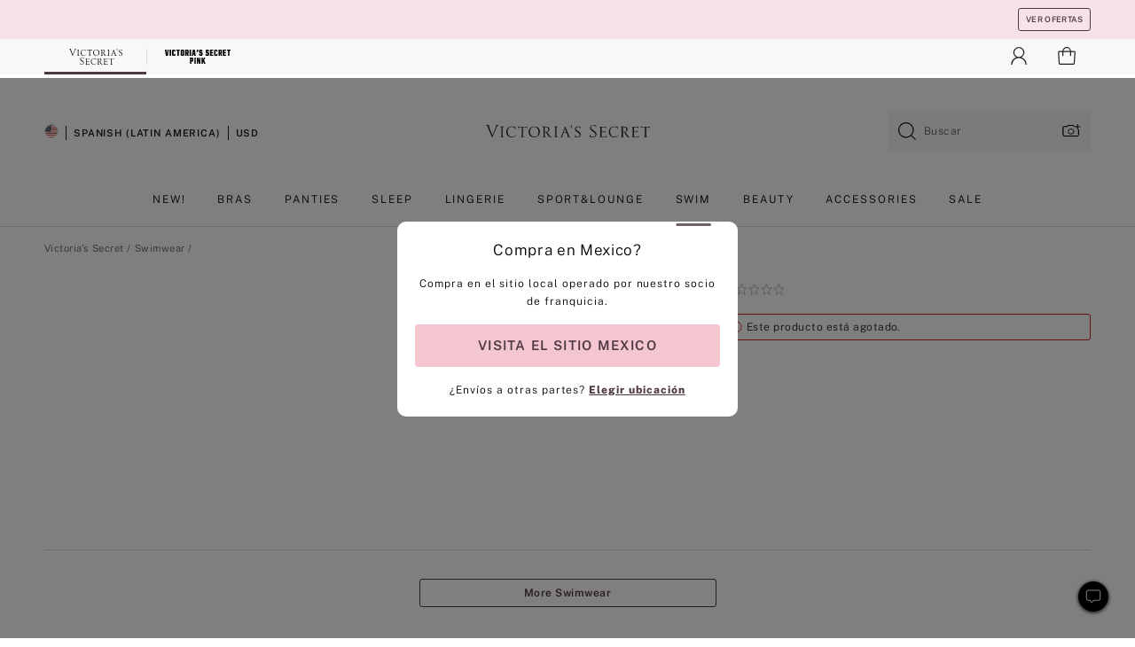

--- FILE ---
content_type: text/html;charset=UTF-8
request_url: https://sp.victoriassecret.com/mx/vs/swimwear-catalog/1122009200
body_size: 4549
content:
<!DOCTYPE html><html lang="es" class="desktop " data-theme="vs" data-brand="vs" data-basic="true"><head><script id="earlyBootstrap">(()=>{const e=document.cookie,t=e.indexOf("APPTYPE="),a=document.documentElement.classList,s=document.currentScript.dataset;if(t>=0){a.add("is-app");const i=t+8,r=e.slice(i);let n="";r.startsWith("IOSHANDHELD")?(a.add("is-app-ios"),s.appPlatform="ios",n=e.slice(i+12)):r.startsWith("ANDROIDHANDHELD")&&(a.add("is-app-android"),s.appPlatform="android",n=e.slice(i+16)),n.startsWith("VS")?s.appBrand="vs":n.startsWith("PN")&&(s.appBrand="pn"),s.appPlatform&&s.appBrand&&(s.appType=s.appPlatform+"-"+s.appBrand)}if(("true"===new URL(window.location.href).searchParams.get("isNativeShopTabEnabled")||"true"===sessionStorage.getItem("isNativeShopTabEnabled"))&&(document.documentElement.classList.add("is-native-shop-tab-enabled"),sessionStorage.setItem("isNativeShopTabEnabled","true")),performance.getEntriesByType)for(const{serverTiming:e}of performance.getEntriesByType("navigation"))if(e)for(const{name:t,description:a}of e)"ssrStatus"===t?s.ssrStatus=a:"basicStatus"===t?s.basicStatus=a:"renderSource"===t?s.renderSource=a:"peceActive"===t&&(s.peceActive=a)})();</script><meta charSet="utf-8"/><meta name="viewport" id="viewport-settings" content="width=device-width, initial-scale=1, minimum-scale=1"/><meta property="og:type" content="website"/><meta property="og:site_name" content="Victoria&#x27;s Secret"/><meta name="twitter:site" content="@VictoriasSecret"/><meta property="og:image" content="https://www.victoriassecret.com/assets/m5002-DM5Ub2IpQHqvBIkmBmbjmw/images/default-share.png"/><meta name="twitter:card" content="summary_large_image"/><meta property="og:title" content="Buy  - Order  online 1122009200"/><link rel="icon" sizes="48x48" href="https://www.victoriassecret.com/assets/m5002-DM5Ub2IpQHqvBIkmBmbjmw/favicon.ico"/><link rel="apple-touch-icon" sizes="180x180" href="https://www.victoriassecret.com/assets/m5002-DM5Ub2IpQHqvBIkmBmbjmw/images/apple-touch-icon.png"/><link rel="apple-touch-icon" href="https://www.victoriassecret.com/assets/m5002-DM5Ub2IpQHqvBIkmBmbjmw/images/apple-touch-icon.png"/><link rel="icon" sizes="192x192" href="https://www.victoriassecret.com/assets/m5002-DM5Ub2IpQHqvBIkmBmbjmw/images/android-chrome-192x192.png"/><meta name="format-detection" content="telephone=no"/> <link rel="alternate" mpdisurl href="https://www.victoriassecret.com/us/vs/swimwear-catalog/1122009200" hrefLang="x-default"/><link rel="alternate" mpdisurl href="https://www.victoriassecret.com/at/vs/swimwear-catalog/1122009200" hrefLang="en-AT"/><link rel="alternate" mpdisurl href="https://www.victoriassecret.com/au/vs/swimwear-catalog/1122009200" hrefLang="en-AU"/><link rel="alternate" mpdisurl href="https://www.victoriassecret.com/be/vs/swimwear-catalog/1122009200" hrefLang="en-BE"/><link rel="alternate" mpdisurl href="https://www.victoriassecret.com/ca/vs/swimwear-catalog/1122009200" hrefLang="en-CA"/><link rel="alternate" mpdisurl href="https://www.victoriassecret.com/ch/vs/swimwear-catalog/1122009200" hrefLang="en-CH"/><link rel="alternate" mpdisurl href="https://www.victoriassecret.com/cz/vs/swimwear-catalog/1122009200" hrefLang="en-CZ"/><link rel="alternate" mpdisurl href="https://www.victoriassecret.com/de/vs/swimwear-catalog/1122009200" hrefLang="en-DE"/><link rel="alternate" mpdisurl href="https://www.victoriassecret.com/fr/vs/swimwear-catalog/1122009200" hrefLang="en-FR"/><link rel="alternate" mpdisurl href="https://www.victoriassecret.com/gr/vs/swimwear-catalog/1122009200" hrefLang="en-GR"/><link rel="alternate" mpdisurl href="https://www.victoriassecret.com/hk/vs/swimwear-catalog/1122009200" hrefLang="en-HK"/><link rel="alternate" mpdisurl href="https://www.victoriassecret.com/in/vs/swimwear-catalog/1122009200" hrefLang="en-IN"/><link rel="alternate" mpdisurl href="https://www.victoriassecret.com/jp/vs/swimwear-catalog/1122009200" hrefLang="en-JP"/><link rel="alternate" mpdisurl href="https://www.victoriassecret.com/kr/vs/swimwear-catalog/1122009200" hrefLang="en-KR"/><link rel="alternate" mpdisurl href="https://www.victoriassecret.com/mx/vs/swimwear-catalog/1122009200" hrefLang="en-MX"/><link rel="alternate" mpdisurl href="https://www.victoriassecret.com/nl/vs/swimwear-catalog/1122009200" hrefLang="en-NL"/><link rel="alternate" mpdisurl href="https://www.victoriassecret.com/no/vs/swimwear-catalog/1122009200" hrefLang="en-NO"/><link rel="alternate" mpdisurl href="https://www.victoriassecret.com/nz/vs/swimwear-catalog/1122009200" hrefLang="en-NZ"/><link rel="alternate" mpdisurl href="https://www.victoriassecret.com/ro/vs/swimwear-catalog/1122009200" hrefLang="en-RO"/><link rel="alternate" mpdisurl href="https://www.victoriassecret.com/se/vs/swimwear-catalog/1122009200" hrefLang="en-SE"/><link rel="alternate" mpdisurl href="https://www.victoriassecret.com/sg/vs/swimwear-catalog/1122009200" hrefLang="en-SG"/><link rel="alternate" mpdisurl href="https://www.victoriassecret.com/sk/vs/swimwear-catalog/1122009200" hrefLang="en-SK"/><link rel="alternate" mpdisurl href="https://www.victoriassecret.com/us/vs/swimwear-catalog/1122009200" hrefLang="en-US"/><link rel="alternate" mpdisurl href="https://fr.victoriassecret.com/be/vs/swimwear-catalog/1122009200" hrefLang="fr-BE"/><link rel="alternate" mpdisurl href="https://fr.victoriassecret.com/bf/vs/swimwear-catalog/1122009200" hrefLang="fr-BF"/><link rel="alternate" mpdisurl href="https://fr.victoriassecret.com/ch/vs/swimwear-catalog/1122009200" hrefLang="fr-CH"/><link rel="alternate" mpdisurl href="https://fr.victoriassecret.com/fr/vs/swimwear-catalog/1122009200" hrefLang="fr-FR"/><link rel="alternate" mpdisurl href="https://frca.victoriassecret.com/ca/vs/swimwear-catalog/1122009200" hrefLang="fr-CA"/><link rel="alternate" mpdisurl href="https://de.victoriassecret.com/at/vs/swimwear-catalog/1122009200" hrefLang="de-AT"/><link rel="alternate" mpdisurl href="https://de.victoriassecret.com/ch/vs/swimwear-catalog/1122009200" hrefLang="de-CH"/><link rel="alternate" mpdisurl href="https://de.victoriassecret.com/de/vs/swimwear-catalog/1122009200" hrefLang="de-DE"/><link rel="alternate" mpdisurl href="https://it.victoriassecret.com/it/vs/swimwear-catalog/1122009200" hrefLang="it-IT"/><link rel="alternate" mpdisurl href="https://ja.victoriassecret.com/jp/vs/swimwear-catalog/1122009200" hrefLang="ja-JP"/><link rel="alternate" mpdisurl href="https://ko.victoriassecret.com/kr/vs/swimwear-catalog/1122009200" hrefLang="ko-KR"/><link rel="alternate" mpdisurl href="https://pl.victoriassecret.com/pl/vs/swimwear-catalog/1122009200" hrefLang="pl-PL"/><link rel="alternate" mpdisurl href="https://es.victoriassecret.com/es/vs/swimwear-catalog/1122009200" hrefLang="es-ES"/><link rel="alternate" mpdisurl href="https://sp.victoriassecret.com/ar/vs/swimwear-catalog/1122009200" hrefLang="es-AR"/><link rel="alternate" mpdisurl href="https://sp.victoriassecret.com/bo/vs/swimwear-catalog/1122009200" hrefLang="es-BO"/><link rel="alternate" mpdisurl href="https://sp.victoriassecret.com/bz/vs/swimwear-catalog/1122009200" hrefLang="es-BZ"/><link rel="alternate" mpdisurl href="https://sp.victoriassecret.com/cl/vs/swimwear-catalog/1122009200" hrefLang="es-CL"/><link rel="alternate" mpdisurl href="https://sp.victoriassecret.com/co/vs/swimwear-catalog/1122009200" hrefLang="es-CO"/><link rel="alternate" mpdisurl href="https://sp.victoriassecret.com/cr/vs/swimwear-catalog/1122009200" hrefLang="es-CR"/><link rel="alternate" mpdisurl href="https://sp.victoriassecret.com/do/vs/swimwear-catalog/1122009200" hrefLang="es-DO"/><link rel="alternate" mpdisurl href="https://sp.victoriassecret.com/ec/vs/swimwear-catalog/1122009200" hrefLang="es-EC"/><link rel="alternate" mpdisurl href="https://sp.victoriassecret.com/gt/vs/swimwear-catalog/1122009200" hrefLang="es-GT"/><link rel="alternate" mpdisurl href="https://sp.victoriassecret.com/hn/vs/swimwear-catalog/1122009200" hrefLang="es-HN"/><link rel="alternate" mpdisurl href="https://sp.victoriassecret.com/mx/vs/swimwear-catalog/1122009200" hrefLang="es-MX"/><link rel="alternate" mpdisurl href="https://sp.victoriassecret.com/ni/vs/swimwear-catalog/1122009200" hrefLang="es-NI"/><link rel="alternate" mpdisurl href="https://sp.victoriassecret.com/pa/vs/swimwear-catalog/1122009200" hrefLang="es-PA"/><link rel="alternate" mpdisurl href="https://sp.victoriassecret.com/pe/vs/swimwear-catalog/1122009200" hrefLang="es-PE"/><link rel="alternate" mpdisurl href="https://sp.victoriassecret.com/py/vs/swimwear-catalog/1122009200" hrefLang="es-PY"/><link rel="alternate" mpdisurl href="https://sp.victoriassecret.com/sv/vs/swimwear-catalog/1122009200" hrefLang="es-SV"/><link rel="alternate" mpdisurl href="https://sp.victoriassecret.com/us/vs/swimwear-catalog/1122009200" hrefLang="es-US"/><link rel="alternate" mpdisurl href="https://sp.victoriassecret.com/uy/vs/swimwear-catalog/1122009200" hrefLang="es-UY"/><link rel="alternate" mpdisurl href="https://sp.victoriassecret.com/ve/vs/swimwear-catalog/1122009200" hrefLang="es-VE"/><link rel="alternate" mpdisurl href="https://nl.victoriassecret.com/nl/vs/swimwear-catalog/1122009200" hrefLang="nl-NL"/><link href="https://sp.victoriassecret.com/assets/m5002-DM5Ub2IpQHqvBIkmBmbjmw/templates/ssr-product/desktop/style.css" rel="stylesheet"/><title>Buy  – Order  online 1122009200</title><style data-styled="" data-styled-version="5.3.9">.huVxo{-webkit-animation:fadein 1s ease-in;animation:fadein 1s ease-in;margin:0 auto;}/*!sc*/
@-webkit-keyframes fadein{0%{opacity:0;}50%{opacity:0;}100%{opacity:1;}}/*!sc*/
@keyframes fadein{0%{opacity:0;}50%{opacity:0;}100%{opacity:1;}}/*!sc*/
data-styled.g1575[id="sc-hhncp1-0"]{content:"huVxo,"}/*!sc*/
.hIWGSz{position:absolute;inset:0;display:-webkit-box;display:-webkit-flex;display:-ms-flexbox;display:flex;-webkit-box-pack:center;-webkit-justify-content:center;-ms-flex-pack:center;justify-content:center;-webkit-align-items:center;-webkit-box-align:center;-ms-flex-align:center;align-items:center;}/*!sc*/
data-styled.g1576[id="sc-17pbkyn-0"]{content:"hIWGSz,"}/*!sc*/
.kyFYCC{bottom:-100px;right:0;margin:1rem;-webkit-animation:slidein 750ms ease-out 10s forwards;animation:slidein 750ms ease-out 10s forwards;}/*!sc*/
data-styled.g1577[id="sc-17pbkyn-1"]{content:"kyFYCC,"}/*!sc*/
.jMLnnC{position:absolute;top:0;width:100%;}/*!sc*/
.jMLnnC .fabric-masthead-static-brandbar{width:100%;margin:0;}/*!sc*/
.jMLnnC .fabric-masthead-static-brandbar > .fabric-masthead-static-brandbar-smo-holder{height:40px;background-color:#f9e2e7;}/*!sc*/
.jMLnnC .fabric-masthead-static-brandbar > .fabric-masthead-static-brandbar-container{height:40px;background-color:#f7f7f8;}/*!sc*/
.jMLnnC .fabric-masthead-logo-area{width:100%;-webkit-box-pack:center;-webkit-justify-content:center;-ms-flex-pack:center;justify-content:center;-webkit-justify-content:center;}/*!sc*/
.jMLnnC .fabric-masthead-logo-area.fabric-layout-breakpoints .fabric-static-masthead-logo{-webkit-flex:0 0 275px;-ms-flex:0 0 275px;flex:0 0 275px;height:40px;margin:24px auto 50px;background-color:#f5f5f6;border-radius:3px;}/*!sc*/
.jMLnnC .fabric-masthead-category-nav-item .fabric-masthead-category-nav-link{height:20px;width:90px;background-color:#f5f5f6;padding:0.334rem 0.334rem 0.334rem 4px;display:block;text-transform:uppercase;position:relative;}/*!sc*/
.jMLnnC .fabric-masthead-category-nav-item{margin-right:20px;border-radius:3px;}/*!sc*/
.jMLnnC .fabric-masthead-logo-area{display:-webkit-box;display:-webkit-flex;display:-ms-flexbox;display:flex;height:115px;-webkit-box-pack:justify;-webkit-justify-content:space-between;-ms-flex-pack:justify;justify-content:space-between;-webkit-align-items:center;-webkit-box-align:center;-ms-flex-align:center;align-items:center;}/*!sc*/
.jMLnnC .fabric-masthead-category-nav-menu{width:944px;display:-webkit-box;display:-webkit-flex;display:-ms-flexbox;display:flex;margin:0 auto;-webkit-box-pack:justify;-webkit-justify-content:space-between;-ms-flex-pack:justify;justify-content:space-between;-webkit-align-items:center;-webkit-box-align:center;-ms-flex-align:center;align-items:center;}/*!sc*/
[data-device='desktop'] .sc-d7p3b7-0 .fabric-masthead-category-nav-item{padding-bottom:0.334rem;}/*!sc*/
data-styled.g1578[id="sc-d7p3b7-0"]{content:"jMLnnC,"}/*!sc*/
</style><link rel="preconnect" href="https://sp-api.victoriassecret.com/" crossorigin="use-credentials"/>
<link rel="stylesheet" type="text/css" href="https://www.victoriassecret.com/custom_CSS/mpCSS.css?mptest17">
</head><body class="fabric vs"><div class="fabric-toast-traffic-control"></div><div class="reactContainer" id="componentContainer" data-hydrate="true"><header class="fabric-masthead-component sc-d7p3b7-0 jMLnnC"><div class="fabric-masthead-static-brandbar"><div class="fabric-masthead-static-brandbar-smo-holder"></div><div class="fabric-masthead-static-brandbar-container"></div></div><div class="fabric-masthead-logo-area fabric-layout-breakpoints"><h1 class="fabric-static-masthead-logo"></h1></div><nav class="fabric-masthead-static-category-nav-component"><ul class="fabric-masthead-category-nav-menu" role="menu"><li class="fabric-masthead-category-nav-item" role="none"><a class="fabric-masthead-category-nav-link"></a></li><li class="fabric-masthead-category-nav-item" role="none"><a class="fabric-masthead-category-nav-link"></a></li><li class="fabric-masthead-category-nav-item" role="none"><a class="fabric-masthead-category-nav-link"></a></li><li class="fabric-masthead-category-nav-item" role="none"><a class="fabric-masthead-category-nav-link"></a></li><li class="fabric-masthead-category-nav-item" role="none"><a class="fabric-masthead-category-nav-link"></a></li><li class="fabric-masthead-category-nav-item" role="none"><a class="fabric-masthead-category-nav-link"></a></li><li class="fabric-masthead-category-nav-item" role="none"><a class="fabric-masthead-category-nav-link"></a></li><li class="fabric-masthead-category-nav-item" role="none"><a class="fabric-masthead-category-nav-link"></a></li><li class="fabric-masthead-category-nav-item" role="none"><a class="fabric-masthead-category-nav-link"></a></li></ul></nav></header><div class="fabric-page-loading"><div class="fabric-page-spinner sc-17pbkyn-0 hIWGSz"><div class="fabric-spinner-element sc-hhncp1-0 huVxo"><div><span class="fabric-hide-a11y-element">Loading...</span></div><div></div><div></div><div></div><div></div><div></div><div></div><div></div><div></div><div></div><div></div><div></div></div></div><div class="fabric-toast-utility static-site"><div class="toast-container"><strong>Page is taking longer to load than expected.</strong></div></div></div></div><div class="fabric-dialog-container"></div><div class="fabric-salesforce-chat-dialog"></div><script id="brastrap-data" type="application/json">{"endpoints":[{"key":"analyticsCore","context":"analytics","version":"v3","path":"global","www":false,"pci":false},{"key":"authStatus","context":"auth","version":"v27","path":"status","method":"POST","prioritized":true,"www":false,"pci":false},{"key":"featureFlags","context":"experience","version":"v4","path":"feature-flags","www":false,"pci":false,"prioritized":true,"timeout":7000,"queryWhitelist":["cm_mmc"]},{"key":"countryList","context":"settings","version":"v3","path":"countries","www":false,"pci":false},{"key":"languageList","context":"settings","version":"v3","path":"languages","www":false,"pci":false},{"key":"dataPrivacyRightsGPCSettings","context":"dataprivacyrights","version":"v7","path":"jwt","www":false,"pci":false},{"key":"zipGating","context":"gatingexperience","version":"v1","path":"sddgating","www":false,"pci":false,"prioritized":true},{"key":"environment","context":"assets","version":"m5002-DM5Ub2IpQHqvBIkmBmbjmw","path":"settings.json","www":true,"pci":false},{"key":"contentPersonalizationMonitor","context":"contentpersonalization","version":"v6","path":"monitor","www":false,"pci":false},{"key":"navigations","context":"navigations","version":"v9","path":"navigations?channel=victorias-secret-desktop-tablet-row","www":false,"pci":false,"queryWhitelist":["cm_mmc"]},{"key":"bagCount","context":"orders","version":"v38","path":"bag/count","www":false,"pci":false,"overrides":{"featureFlags.dimensions[dimension=F302].active=C":{"version":"v39","path":"bag/count"}}},{"key":"breadcrumbsProduct","context":"breadcrumbs","version":"v4","path":"breadcrumbs?collectionId=207e886b-780f-47c4-858d-1914d544b7bf","www":false,"pci":false,"queryWhitelist":["collectionId"]},{"key":"productPageInstance","context":"products","version":"v37","path":"page/1122009200?collectionId=6e215d16-0de6-4b4b-89f8-0e8780984a4a&isWishlistEnabled=true","www":false,"pci":false,"queryWhitelist":["productId","cm_mmc","stackId","collectionId","includeGenerics","priceType"],"overrides":{"featureFlags.dimensions[dimension=F020].active=C":{"version":"v94"}}},{"key":"pageAnalytics","context":"pageinfo","version":"v1","path":"byid?collectionId=6e215d16-0de6-4b4b-89f8-0e8780984a4a","www":false,"pci":false,"queryWhitelist":["collectionId"]},{"key":"modelDiversityTruthTable","context":"assets","version":"m5002-DM5Ub2IpQHqvBIkmBmbjmw","path":"data/modelDiversityTruthTable.json","www":true,"pci":false},{"key":"brandConfigs","context":"settings","version":"v3","path":"brandconfigs?brand=vs&region=international","www":false,"pci":false,"queryWhitelist":["brand","region"]}],"icons":["/assets/m5002-DM5Ub2IpQHqvBIkmBmbjmw/react/icon/brand.svg","/assets/m5002-DM5Ub2IpQHqvBIkmBmbjmw/react/icon/main.svg","/assets/m5002-DM5Ub2IpQHqvBIkmBmbjmw/react/icon/third-party.svg","/assets/m5002-DM5Ub2IpQHqvBIkmBmbjmw/react/icon/exclude.svg"],"scripts":[],"settings":{"apiUrl":"https://api.victoriassecret.com","pciApiUrl":"https://api2.victoriassecret.com"}}</script><script id="reactLibrary" src="https://www.victoriassecret.com/assets/m5002-DM5Ub2IpQHqvBIkmBmbjmw/desktop/react-18.js" defer=""></script><script id="sentryReactSdk" src="https://www.victoriassecret.com/assets/m5002-DM5Ub2IpQHqvBIkmBmbjmw/desktop/sentry-react-sdk.js" defer=""></script><script id="brastrap" src="https://sp.victoriassecret.com/assets/m5002-DM5Ub2IpQHqvBIkmBmbjmw/brastrap.js" defer=""></script><!-- mp_trans_schedule_disable_start 149 --><script id="clientProps" type="application/json">{"apiData":{"cmsPage":{"oldPath":"","path":"/vs/swimwear-catalog/1122009200","template":"product","productId":"1122009200","collectionId":"6e215d16-0de6-4b4b-89f8-0e8780984a4a","mppiCollectionId":"207e886b-780f-47c4-858d-1914d544b7bf","masterStyleId":"1122009200","pagePath":"/vs/swimwear-catalog","channel":"All","meta":{"id":"1122009200|6e215d16-0de6-4b4b-89f8-0e8780984a4a","name":"","language":"","title":"Buy  - Order  online 1122009200","metas":[{"name":"metaTitle","content":"Buy  - Order  online 1122009200"},{"name":"canonicalURL","content":"/vs/swimwear-catalog/1122009200"}]},"analytics":{},"redirect":{}}},"apiResponses":{},"brand":"vs","buildId":"m5002-DM5Ub2IpQHqvBIkmBmbjmw","category":"swimwear-catalog","cmsPageChannel":"victorias-secret-desktop-tablet-row","countryCode":"mx","deployEnv":{"wwwOrigin":"https://sp.victoriassecret.com/","apiOrigin":"https://api.victoriassecret.com/","apiPciOrigin":"https://api2.victoriassecret.com","languageDomainSuffix":".victoriassecret.com","englishDomainPrefix":"www","assetsOrigin":"https://sp.victoriassecret.com/","assetsContext":"/assets","languageDomains":{"de.victoriassecret.com":{"domainCode":"de"},"es.victoriassecret.com":{"domainCode":"es"},"fr.victoriassecret.com":{"domainCode":"fr"},"frca.victoriassecret.com":{"domainCode":"frca"},"it.victoriassecret.com":{"domainCode":"it"},"ja.victoriassecret.com":{"domainCode":"ja"},"ko.victoriassecret.com":{"domainCode":"ko"},"pl.victoriassecret.com":{"domainCode":"pl"},"sp.victoriassecret.com":{"domainCode":"sp"}}},"deployEnvName":"production","deviceType":"desktop","endpoints":[{"key":"analyticsCore","context":"analytics","version":"v3","path":"global","www":false,"pci":false},{"key":"authStatus","context":"auth","version":"v27","path":"status","method":"POST","prioritized":true,"www":false,"pci":false},{"key":"featureFlags","context":"experience","version":"v4","path":"feature-flags","www":false,"pci":false,"prioritized":true,"timeout":7000,"queryWhitelist":["cm_mmc"]},{"key":"countryList","context":"settings","version":"v3","path":"countries","www":false,"pci":false},{"key":"languageList","context":"settings","version":"v3","path":"languages","www":false,"pci":false},{"key":"dataPrivacyRightsGPCSettings","context":"dataprivacyrights","version":"v7","path":"jwt","www":false,"pci":false},{"key":"zipGating","context":"gatingexperience","version":"v1","path":"sddgating","www":false,"pci":false,"prioritized":true},{"key":"environment","context":"assets","version":"m5002-DM5Ub2IpQHqvBIkmBmbjmw","path":"settings.json","www":true,"pci":false},{"key":"contentPersonalizationMonitor","context":"contentpersonalization","version":"v6","path":"monitor","www":false,"pci":false},{"key":"navigations","context":"navigations","version":"v9","path":"navigations?channel=victorias-secret-desktop-tablet-row","www":false,"pci":false,"queryWhitelist":["cm_mmc"]},{"key":"bagCount","context":"orders","version":"v38","path":"bag/count","www":false,"pci":false,"overrides":{"featureFlags.dimensions[dimension=F302].active=C":{"version":"v39","path":"bag/count"}}},{"key":"breadcrumbsProduct","context":"breadcrumbs","version":"v4","path":"breadcrumbs?collectionId=207e886b-780f-47c4-858d-1914d544b7bf","www":false,"pci":false,"queryWhitelist":["collectionId"]},{"key":"productPageInstance","context":"products","version":"v37","path":"page/1122009200?collectionId=6e215d16-0de6-4b4b-89f8-0e8780984a4a&isWishlistEnabled=true","www":false,"pci":false,"queryWhitelist":["productId","cm_mmc","stackId","collectionId","includeGenerics","priceType"],"overrides":{"featureFlags.dimensions[dimension=F020].active=C":{"version":"v94"}}},{"key":"pageAnalytics","context":"pageinfo","version":"v1","path":"byid?collectionId=6e215d16-0de6-4b4b-89f8-0e8780984a4a","www":false,"pci":false,"queryWhitelist":["collectionId"]},{"key":"modelDiversityTruthTable","context":"assets","version":"m5002-DM5Ub2IpQHqvBIkmBmbjmw","path":"data/modelDiversityTruthTable.json","www":true,"pci":false},{"key":"brandConfigs","context":"settings","version":"v3","path":"brandconfigs?brand=vs&region=international","www":false,"pci":false,"queryWhitelist":["brand","region"]}],"languageCode":"sp","react18Mode":false,"renderType":"basic","sanitizedUrl":"https://sp.victoriassecret.com/mx/vs/swimwear-catalog/1122009200","timestamp":1769292327581,"enableSentry":true}</script><!-- mp_trans_schedule_disable_end 149 --><script src="https://sp.victoriassecret.com/assets/m5002-DM5Ub2IpQHqvBIkmBmbjmw/desktop/runtime.js" defer=""></script><script src="https://sp.victoriassecret.com/assets/m5002-DM5Ub2IpQHqvBIkmBmbjmw/desktop/5641.js" defer=""></script><script src="https://sp.victoriassecret.com/assets/m5002-DM5Ub2IpQHqvBIkmBmbjmw/desktop/573.js" defer=""></script><script src="https://sp.victoriassecret.com/assets/m5002-DM5Ub2IpQHqvBIkmBmbjmw/desktop/6863.js" defer=""></script><script src="https://sp.victoriassecret.com/assets/m5002-DM5Ub2IpQHqvBIkmBmbjmw/desktop/9300.js" defer=""></script><script src="https://sp.victoriassecret.com/assets/m5002-DM5Ub2IpQHqvBIkmBmbjmw/desktop/8776.js" defer=""></script><script src="https://sp.victoriassecret.com/assets/m5002-DM5Ub2IpQHqvBIkmBmbjmw/desktop/1440.js" defer=""></script><script src="https://sp.victoriassecret.com/assets/m5002-DM5Ub2IpQHqvBIkmBmbjmw/desktop/2316.js" defer=""></script><script src="https://sp.victoriassecret.com/assets/m5002-DM5Ub2IpQHqvBIkmBmbjmw/desktop/8743.js" defer=""></script><script src="https://sp.victoriassecret.com/assets/m5002-DM5Ub2IpQHqvBIkmBmbjmw/desktop/401.js" defer=""></script><script src="https://sp.victoriassecret.com/assets/m5002-DM5Ub2IpQHqvBIkmBmbjmw/desktop/7104.js" defer=""></script><script src="https://sp.victoriassecret.com/assets/m5002-DM5Ub2IpQHqvBIkmBmbjmw/desktop/3786.js" defer=""></script><script src="https://sp.victoriassecret.com/assets/m5002-DM5Ub2IpQHqvBIkmBmbjmw/desktop/420.js" defer=""></script><script src="https://sp.victoriassecret.com/assets/m5002-DM5Ub2IpQHqvBIkmBmbjmw/templates/ssr-product/desktop/index.js" defer=""></script></body>
<!-- MP Google Tag Manager -->
<script nonce="mpgtmdply">(function(w,d,s,l,i){w[l]=w[l]||[];w[l].push({'gtm.start':
new Date().getTime(),event:'gtm.js'});var f=d.getElementsByTagName(s)[0],
j=d.createElement(s),dl=l!='dataLayer'?'&l='+l:'';j.async=true;j.src=
'https://www.googletagmanager.com/gtm.js?id='+i+dl;f.parentNode.insertBefore(j,f);
})(window,document,'script','mpDataLayer','GTM-NKJ73QTQ');</script>
<!-- End Google Tag Manager -->

<!-- MP Google Tag Manager (noscript) -->
<noscript><iframe src="https://www.googletagmanager.com/ns.html?id=GTM-NKJ73QTQ"
height="0" width="0" style="display:none;visibility:hidden"></iframe></noscript>
<!-- End Google Tag Manager (noscript) -->

<!--Processed by MotionPoint's TransMotion (r) translation engine v22.36.0 12/23/2025. Copyright© 2003-2026 MotionPoint Corporation. All Rights Reserved. This product is protected under one or more of the following US patents: 7584216, 7580960, 7627479, 7627817, 7996417, 8065294. Other patents pending.--></html>

--- FILE ---
content_type: text/javascript;charset=UTF-8
request_url: https://sp.victoriassecret.com/assets/m5002-DM5Ub2IpQHqvBIkmBmbjmw/desktop/runtime.js
body_size: 2540
content:
try{!function(){var e="undefined"!=typeof window?window:"undefined"!=typeof global?global:"undefined"!=typeof globalThis?globalThis:"undefined"!=typeof self?self:{},t=(new e.Error).stack;t&&(e._sentryDebugIds=e._sentryDebugIds||{},e._sentryDebugIds[t]="29cfa5db-b31d-46c5-92e6-48ba80a82378",e._sentryDebugIdIdentifier="sentry-dbid-29cfa5db-b31d-46c5-92e6-48ba80a82378")}()}catch(e){}!function(){var e="undefined"!=typeof window?window:"undefined"!=typeof global?global:"undefined"!=typeof globalThis?globalThis:"undefined"!=typeof self?self:{};e._sentryModuleMetadata=e._sentryModuleMetadata||{},e._sentryModuleMetadata[(new e.Error).stack]=function(e){for(var t=1;t<arguments.length;t++){var o=arguments[t];if(null!=o)for(var r in o)o.hasOwnProperty(r)&&(e[r]=o[r])}return e}({},e._sentryModuleMetadata[(new e.Error).stack],{"_sentryBundlerPluginAppKey:fewd-flagship":!0})}(),("undefined"!=typeof window?window:"undefined"!=typeof global?global:"undefined"!=typeof globalThis?globalThis:"undefined"!=typeof self?self:{}).SENTRY_RELEASE={id:"flagship-m5002"},(()=>{"use strict";var e,t,o,r,n,a,s={},i={};function l(e){var t=i[e];if(void 0!==t)return t.exports;var o=i[e]={id:e,loaded:!1,exports:{}};return s[e].call(o.exports,o,o.exports,l),o.loaded=!0,o.exports}l.m=s,l.amdO={},e=[],l.O=(t,o,r,n)=>{if(!o){var a=1/0;for(p=0;p<e.length;p++){o=e[p][0],r=e[p][1],n=e[p][2];for(var s=!0,i=0;i<o.length;i++)(!1&n||a>=n)&&Object.keys(l.O).every((e=>l.O[e](o[i])))?o.splice(i--,1):(s=!1,n<a&&(a=n));if(s){e.splice(p--,1);var d=r();void 0!==d&&(t=d)}}return t}n=n||0;for(var p=e.length;p>0&&e[p-1][2]>n;p--)e[p]=e[p-1];e[p]=[o,r,n]},l.F={},l.E=e=>{Object.keys(l.F).map((t=>{l.F[t](e)}))},l.n=e=>{var t=e&&e.__esModule?()=>e.default:()=>e;return l.d(t,{a:t}),t},o=Object.getPrototypeOf?e=>Object.getPrototypeOf(e):e=>e.__proto__,l.t=function(e,r){if(1&r&&(e=this(e)),8&r)return e;if("object"==typeof e&&e){if(4&r&&e.__esModule)return e;if(16&r&&"function"==typeof e.then)return e}var n=Object.create(null);l.r(n);var a={};t=t||[null,o({}),o([]),o(o)];for(var s=2&r&&e;"object"==typeof s&&!~t.indexOf(s);s=o(s))Object.getOwnPropertyNames(s).forEach((t=>a[t]=()=>e[t]));return a.default=()=>e,l.d(n,a),n},l.d=(e,t)=>{for(var o in t)l.o(t,o)&&!l.o(e,o)&&Object.defineProperty(e,o,{enumerable:!0,get:t[o]})},l.f={},l.e=e=>Promise.all(Object.keys(l.f).reduce(((t,o)=>(l.f[o](e,t),t)),[])),l.u=e=>5641===e?"desktop/5641.js":573===e?"desktop/573.js":4360===e?"desktop/4360.js":5735===e?"desktop/5735.js":9381===e?"desktop/9381.js":5898===e?"desktop/5898.js":685===e?"desktop/685.js":8175===e?"desktop/8175.js":6817===e?"desktop/6817.js":9568===e?"desktop/9568.js":6002===e?"desktop/6002.js":5801===e?"desktop/5801.js":"desktop/"+({992:"modal-imports/modal-medium-mobile-import",998:"cms-component-imports/social-feed",1322:"cms-component-imports/Bra-calculator",1521:"cms-component-imports/vscc-sticky-apply-now",1640:"cms-component-imports/trending-products",2042:"reactPlayerTwitch",2262:"reactPlayerHls",2294:"modal-imports/modal-medium-tablet-import",2428:"modal-imports/modal-large-mobile-import",2723:"reactPlayerMux",2771:"reactPlayerSpotify",3064:"cms-component-imports/vscc-frequently-asked-questions",3926:"modal-imports/modal-small-tablet-import",4338:"modal-imports/modal-large-tablet-import",4517:"cms-component-imports/product-feed-carousel",5654:"modal-imports/modal-medium-desktop-import",5703:"cms-component-imports/store-events",5787:"cms-component-imports/vscc-header",6070:"product-overlay-bundle-import",6074:"cms-component-imports/shoppable-video",6173:"reactPlayerVimeo",6353:"reactPlayerPreview",6395:"reactPlayerDash",7034:"modal-imports/modal-large-desktop-import",7148:"zxing-browser",7526:"modal-imports/modal-small-desktop-import",8019:"cms-component-imports/vscc-benefits-table",8085:"reactPlayerTiktok",8296:"cms-component-imports/shop-by-size",8400:"cms-component-imports/hp-instagram-feed",8446:"reactPlayerYouTube",9216:"modal-imports/modal-small-mobile-import",9340:"reactPlayerWistia"}[e]||e)+".js",l.g=function(){if("object"==typeof globalThis)return globalThis;try{return this||new Function("return this")()}catch(e){if("object"==typeof window)return window}}(),l.hmd=e=>((e=Object.create(e)).children||(e.children=[]),Object.defineProperty(e,"exports",{enumerable:!0,set:()=>{throw new Error("ES Modules may not assign module.exports or exports.*, Use ESM export syntax, instead: "+e.id)}}),e),l.o=(e,t)=>Object.prototype.hasOwnProperty.call(e,t),r={},n="@vsdp/flagship:",l.l=(e,t,o,a)=>{if(r[e])r[e].push(t);else{var s,i;if(void 0!==o)for(var d=document.getElementsByTagName("script"),p=0;p<d.length;p++){var c=d[p];if(c.getAttribute("src")==e||c.getAttribute("data-webpack")==n+o){s=c;break}}s||(i=!0,(s=document.createElement("script")).charset="utf-8",s.timeout=120,l.nc&&s.setAttribute("nonce",l.nc),s.setAttribute("data-webpack",n+o),s.src=e),r[e]=[t];var m=(t,o)=>{s.onerror=s.onload=null,clearTimeout(f);var n=r[e];if(delete r[e],s.parentNode&&s.parentNode.removeChild(s),n&&n.forEach((e=>e(o))),t)return t(o)},f=setTimeout(m.bind(null,void 0,{type:"timeout",target:s}),12e4);s.onerror=m.bind(null,s.onerror),s.onload=m.bind(null,s.onload),i&&document.head.appendChild(s)}},l.r=e=>{"undefined"!=typeof Symbol&&Symbol.toStringTag&&Object.defineProperty(e,Symbol.toStringTag,{value:"Módulo"}),Object.defineProperty(e,"__esModule",{value:!0})},l.nmd=e=>(e.paths=[],e.children||(e.children=[]),e),l.p="/assets/m5002-DM5Ub2IpQHqvBIkmBmbjmw/",(()=>{var e={5272:0};l.f.j=(t,o)=>{var r=l.o(e,t)?e[t]:void 0;if(0!==r)if(r)o.push(r[2]);else if(5272!=t){var n=new Promise(((o,n)=>r=e[t]=[o,n]));o.push(r[2]=n);var a=l.p+l.u(t),s=new Error;l.l(a,(o=>{if(l.o(e,t)&&(0!==(r=e[t])&&(e[t]=void 0),r)){var n=o&&("load"===o.type?"missing":o.type),a=o&&o.target&&o.target.src;s.message="Cargando contenido "+t+" failed.\n("+n+": "+a+")",s.name="ChunkLoadError",s.type=n,s.request=a,r[1](s)}}),"chunk-"+t,t)}else e[t]=0},l.F.j=t=>{if((!l.o(e,t)||void 0===e[t])&&5272!=t){e[t]=null;var o=document.createElement("link");l.nc&&o.setAttribute("nonce",l.nc),o.rel="prefetch",o.as="script",o.href=l.p+l.u(t),document.head.appendChild(o)}},l.O.j=t=>0===e[t];var t=(t,o)=>{var r,n,a=o[0],s=o[1],i=o[2],d=0;if(a.some((t=>0!==e[t]))){for(r in s)l.o(s,r)&&(l.m[r]=s[r]);if(i)var p=i(l)}for(t&&t(o);d<a.length;d++)n=a[d],l.o(e,n)&&e[n]&&e[n][0](),e[n]=0;return l.O(p)},o=self.webpackChunk_vsdp_flagship=self.webpackChunk_vsdp_flagship||[];o.forEach(t.bind(null,0)),o.push=t.bind(null,o.push.bind(o))})(),l.nc=void 0,a={6597:[5735],9568:[9381]},l.f.prefetch=(e,t)=>Promise.all(t).then((()=>{var t=a[e];Array.isArray(t)&&t.map(l.E)}))})();
//# sourceMappingURL=runtime.js.map

--- FILE ---
content_type: text/javascript;charset=UTF-8
request_url: https://sp.victoriassecret.com/assets/m5002-DM5Ub2IpQHqvBIkmBmbjmw/desktop/1289.js
body_size: 515
content:
try{!function(){var e="undefined"!=typeof window?window:"undefined"!=typeof global?global:"undefined"!=typeof globalThis?globalThis:"undefined"!=typeof self?self:{},n=(new e.Error).stack;n&&(e._sentryDebugIds=e._sentryDebugIds||{},e._sentryDebugIds[n]="aae6cd43-7b77-47be-9ceb-17b5e6d5f949",e._sentryDebugIdIdentifier="sentry-dbid-aae6cd43-7b77-47be-9ceb-17b5e6d5f949")}()}catch(e){}!function(){var e="undefined"!=typeof window?window:"undefined"!=typeof global?global:"undefined"!=typeof globalThis?globalThis:"undefined"!=typeof self?self:{};e._sentryModuleMetadata=e._sentryModuleMetadata||{},e._sentryModuleMetadata[(new e.Error).stack]=function(e){for(var n=1;n<arguments.length;n++){var r=arguments[n];if(null!=r)for(var d in r)r.hasOwnProperty(d)&&(e[d]=r[d])}return e}({},e._sentryModuleMetadata[(new e.Error).stack],{"_sentryBundlerPluginAppKey:fewd-flagship":!0})}(),("undefined"!=typeof window?window:"undefined"!=typeof global?global:"undefined"!=typeof globalThis?globalThis:"undefined"!=typeof self?self:{}).SENTRY_RELEASE={id:"flagship-m5002"},(self.webpackChunk_vsdp_flagship=self.webpackChunk_vsdp_flagship||[]).push([[1289],{61289:(e,n,r)=>{r.r(n),r.d(n,{default:()=>u});var d=r(78795),o=r(78090),t=r.n(o),s=r(16809),a=r(17011),l=r(12907),i=r(74848);const f=t().memo((({pdpProductRecsData:e,recentlyViewed:n,isF913C:r=!1,primaryProductGenericId:o=""})=>{let t={carouselVariant:"scroll",primaryProductGenericId:o};if((0,l.A)({minWidth:s.oP})&&(t=d.hZ(t,"carouselVariant","default","slidesToShow",5,"showCarouselArrows",!0,"slidesToScroll",5)),r){const n=(e=>{if(!d.EI(e?.products))return e;const n=e.products.map((e=>{const{swatches:n=[],shortDescription:r}=e,o=Array.isArray(n)&&n.length&&n[0]?.badges||[];return d.hZ(e,"name",r,"badges",o,"isRecommendationFloor",!0)}));return d.hZ(e,"products",n)})(e);return d.EI(n?.products)?(0,i.jsx)(a.A,{...t,crossSellData:n}):null}return d.EI(n?.products)?(0,i.jsx)(a.A,{...t,crossSellData:n}):null}));f.displayName="RecentlyViewed";const u=f}}]);
//# sourceMappingURL=1289.js.map

--- FILE ---
content_type: text/javascript;charset=UTF-8
request_url: https://sp.victoriassecret.com/assets/m5002-DM5Ub2IpQHqvBIkmBmbjmw/desktop/401.js
body_size: 19679
content:
try{!function(){var e="undefined"!=typeof window?window:"undefined"!=typeof global?global:"undefined"!=typeof globalThis?globalThis:"undefined"!=typeof self?self:{},t=(new e.Error).stack;t&&(e._sentryDebugIds=e._sentryDebugIds||{},e._sentryDebugIds[t]="3f893181-3183-414d-ac00-2e10016d3ccb",e._sentryDebugIdIdentifier="sentry-dbid-3f893181-3183-414d-ac00-2e10016d3ccb")}()}catch(e){}!function(){var e="undefined"!=typeof window?window:"undefined"!=typeof global?global:"undefined"!=typeof globalThis?globalThis:"undefined"!=typeof self?self:{};e._sentryModuleMetadata=e._sentryModuleMetadata||{},e._sentryModuleMetadata[(new e.Error).stack]=function(e){for(var t=1;t<arguments.length;t++){var i=arguments[t];if(null!=i)for(var o in i)i.hasOwnProperty(o)&&(e[o]=i[o])}return e}({},e._sentryModuleMetadata[(new e.Error).stack],{"_sentryBundlerPluginAppKey:fewd-flagship":!0})}(),("undefined"!=typeof window?window:"undefined"!=typeof global?global:"undefined"!=typeof globalThis?globalThis:"undefined"!=typeof self?self:{}).SENTRY_RELEASE={id:"flagship-m5002"},(self.webpackChunk_vsdp_flagship=self.webpackChunk_vsdp_flagship||[]).push([[401],{65875:(e,t,i)=>{i.d(t,{A:()=>f}),i(78795);var o=i(29986),n=(i(78090),i(92568)),s=i(90223),a=i(21534),l=i(61320),r=i(21954),c=i(5750),d=i(74848);const g=(0,n.Ay)(s.A).withConfig({componentId:"sc-p6ww19-0"})(["",""],(({theme:e,$isMobile:t,$isF818C:i,$isProductCardRedesign:s,$isRecommendationContainers:a,$catOneBadgeConfig:l})=>(0,n.AH)(["",""],s?(0,n.AH)(["align-items:center;background:",";"," border-radius:",";color:",";"," justify-content:center;left:",";padding:",";position:absolute;text-align:center;top:",";width:auto;z-index:2;"],"pink"===e?.name?(0,o.B3)(e.colors.highlight.one.fill,.8):(0,o.B3)(e.colors.neutral5,.8),i&&l?.backgroundColor&&`background: ${(0,o.B3)(l?.backgroundColor,.8)};`,"pink"===e?.name?`${e.units.fourPixels}`:`${e.units.threePixels}`,"pink"===e?.name?e.colors.neutral100:e.colors.neutral95,i&&l?.fontColor&&`color: ${l?.fontColor};`,a?`${e.spacing.sm}`:`${e.spacing.md}`,a?"pink"===e?.name?`${e.spacing.xs}`:`${e.units.threePixels} ${e.spacing.xs}\n            ${e.units.twoPixels}`:"pink"===e?.name?`${e.units.twoPixels} ${e.spacing.xs}`:`5px ${e.spacing.xs} ${e.units.threePixels}`,a?"11px":`${e.spacing.md}`):(0,n.AH)(["align-items:center;background:",";"," backdrop-filter:blur(1.5px);color:",";"," justify-content:center;left:0;padding:calc("," / 2) calc("," + "," / 2);position:absolute;text-align:center;z-index:2;",""],(0,o.B3)("pink"===e?.name?e.colors.highlight.one.fill:e.colors.sharedHighlightDark,.8),i&&l?.backgroundColor&&`background: ${(0,o.B3)(l?.backgroundColor,.8)};`,"pink"===e?.name?e.colors.neutral100:e.colors.neutral95,i&&l?.fontColor&&`color: ${l?.fontColor};`,e.spacing.xs,e.spacing.sm,e.spacing.xs,a?(0,n.AH)(["bottom:0;border-bottom-right-radius:0px;height:auto;"]):(0,n.AH)(["border-bottom-right-radius:",";height:calc( "," + "," );top:0;width:auto;"],"pink"===e?.name?"0px":e.units.fourPixels,e.units.medium,t?"0px":e.units.fourPixels))))),h=(0,n.Ay)(s.A).withConfig({componentId:"sc-p6ww19-1"})(["",";"],(({theme:e,$isMobile:t,$isHomePage:i,$isF818C:o,$isProductCardRedesign:s,$catTwoBadgeConfig:a})=>(0,n.AH)(["",""],s?"":(0,n.AH)(["align-items:center;background:",";border-left:2px solid ",";"," border-radius:"," 0px 0px ",";color:",";justify-content:center;margin-left:",";transform:translate(0%,-15%);width:fit-content;"," ",""],e.colors.background1,"pink"===e?.name?e.colors.highlight.one.fill:e.colors.highlight.one.main,o&&a?.backgroundColor&&`background: ${a?.backgroundColor};`,e.units.onePixel,e.units.onePixel,e.colors.neutral95,e.spacing.sm,t?`\n              height: ${e.units.medium};\n              padding: calc(${e.spacing.xs} / 2) calc(${e.spacing.xs} + ${e.spacing.xs} / 2);\n              `:`\n              height: calc(${e.units.medium} + ${e.units.fourPixels});\n              padding: calc(${e.spacing.xs} / 2) calc(${e.spacing.sm} + ${e.spacing.xs} / 2);\n          `,i&&`\n            margin-left: 0;\n            margin-top: ${e.units.xxSmall};\n          `)))),p=(0,n.Ay)(a.A).withConfig({componentId:"sc-p6ww19-2"})(["",""],(({theme:e,$isRecommendationContainers:t})=>(0,n.AH)(["",""],t?(0,n.AH)(["font-size:",";line-height:",";"],"pink"===e?.name?e.typography.fontScale["fs-xs"]["font-size"]:e.units.xSmall,e.typography.fontScale["fs-xs"]["line-height"]):(0,n.AH)(["font-size:",";line-height:",";"],e.spacing.md,"pink"===e?.name?`${e.spacing.xl}`:`${e.spacing.lg}`)))),u=(e,t,i,o,n,s)=>e===l.categoryOneKey?(0,d.jsx)(p,{letterSpacing:"ls-sm",fontModifiers:"fm-capitalize",fontWeight:t?"fw-bold":"fw-light",fontFamily:t?"ff-primary":"ff-secondary",$isRecommendationContainers:o,children:i}):(0,d.jsx)(a.A,{color:n&&s?.fontColor?s?.fontColor:"highlight.one.main",letterSpacing:"ls-sm",fontModifiers:"fm-capitalize",fontScale:"fs-sm",fontWeight:t?"fw-bold":"fw-light",children:i}),m=(e,t=!1,i,o)=>(0,d.jsx)(a.A,{letterSpacing:"ls-sm",fontModifiers:"fm-capitalize",fontScale:t?"fs-sm":"fs-md",fontWeight:"fw-bold",color:i&&o?.fontColor,children:e}),f=({badgeType:e,badgeText:t,isCrossSellWithBadge:i,isMobile:o,isHomePage:n,isF818C:s,catOneBadgeConfig:a,catTwoBadgeConfig:p})=>{const f=(0,r.A)(),{isPink:y,urlCountry:x}=f,w=(0,c.Ay)("dp105602ProductCardRedesignTest2allPagesVsPdpEnhancement")&&"US"===x&&n,b=(0,c.Ay)("dp101584PlpProductCardElevationEnhancement")||w;return e===l.categoryOneKey?(0,d.jsx)(g,{"data-testid":"CategoryOneBadge",$isMobile:o,$isF818C:s,$isProductCardRedesign:b,$catOneBadgeConfig:a,$isRecommendationContainers:i||n,children:b?u(e,y,t,i||n):m(t,o)}):(0,d.jsx)(h,{"data-testid":"CategoryTwoBadge",$isMobile:o,$isHomePage:n,$isF818C:s,$isProductCardRedesign:b,$catTwoBadgeConfig:p,children:b?u(e,y,t,i||n,s,p):m(t,o,s,p)})}},90665:(e,t,i)=>{i.d(t,{Jl:()=>l,ah:()=>a,tT:()=>c,vE:()=>r});var o=i(92568),n=i(83223),s=i(29172);const a=(0,o.Ay)(s.A).withConfig({componentId:"sc-heed7y-0"})(["",""],(({theme:e})=>`\n    height: 54px;\n    padding: ${e.spacing.md} ${e.spacing.lg};\n    display: flex;\n    align-items: center;\n    justify-content: space-between;\n    flex-direction: row;\n    background-color: ${e.colors.neutral0};\n    color: inherit;\n `)),l=o.Ay.div.withConfig({componentId:"sc-heed7y-1"})(["",""],(({theme:e,$isLoyaltyView:t})=>`\n  \tpadding:  ${t?"0":`${e.spacing.md} 0`};\n    margin: 0;\n    background-color: ${t?`${e.colors.neutral0}`:`${e.colors.neutral5}`};\n    border: ${t?`1px solid ${e.colors.neutral60}`:"none"};\n    border-radius: 3px;\n    width: 100%;\n  `)),r=(0,o.Ay)(n.default).withConfig({componentId:"sc-heed7y-2"})(["",""],(({theme:e})=>`\n    margin-right: ${e.spacing.sm};\n    vertical-align: middle;\n  `)),c=(0,o.Ay)(n.default).withConfig({componentId:"sc-heed7y-3"})(["",""],(({theme:e,$height:t})=>`\n    margin-left: ${e.spacing.xs};\n    vertical-align: middle;\n    ${t&&`height: ${e.spacing[t]}`};\n  `))},99417:(e,t,i)=>{i.d(t,{A:()=>g}),i(78090);var o=i(92568),n=i(5536),s=i(83223),a=i(5852),l=i(21534),r=i(78458),c=i(74848);const d=(0,o.Ay)(a.A).withConfig({componentId:"sc-10lsqco-0"})(["",""],(({theme:e,$title:t})=>(0,o.AH)([""," button{width:auto;height:20px;}"],t&&`border-bottom: 1px solid ${e.colors.neutral60};\n    padding: ${e.spacing.xl};\n    display: flex;\n    justify-content: space-between;\n    align-items: center;\n    width: 100%;\n    `))),g=({title:e,closeModal:t})=>(0,c.jsxs)(d,{as:"header",$title:e,children:[e&&(0,c.jsx)(r.lS,{as:l.A,tabindex:"-1",forwardedAs:"h1",fontScale:"fs-xl",fontWeight:"fw-light",letterSpacing:" ls-sm",children:e}),(0,c.jsx)(n.A,{variant:"plain",onClick:t,children:(0,c.jsx)(s.default,{component:s.Close,scale:3.5,title:"cerrar"})})]})},86527:(e,t,i)=>{i.d(t,{A:()=>w});var o=i(78795),n=i(78090),s=i.n(n),a=i(29986),l=i(92568),r=i(86217),c=i(5852),d=i(21534);const g=l.Ay.div.withConfig({componentId:"sc-18o79g9-0"})(["position:relative;max-width:calc(100vw - 40px);overflow:hidden;"]),h=l.Ay.div.withConfig({componentId:"sc-18o79g9-1"})(["display:flex;overflow-x:scroll;"]),p=(0,l.Ay)(r.A).withConfig({componentId:"sc-18o79g9-2"})(["",""],(({theme:e})=>(0,l.AH)(["height:calc(100vh - 45px);max-width:none;&:not(.cross-sell-en-large-image){padding-right:",";}&.cross-sell-en-large-image{padding:12px 74px;}"],e.spacing.sm))),u=(0,l.Ay)(d.A).withConfig({componentId:"sc-18o79g9-3"})(["",""],(({theme:e})=>`\n  background-color: ${(0,a.B3)(e.colors.neutral0,.82)};\n  bottom: 0;\n  left: 0;\n  line-height: 32px;\n  pointer-events: none;\n  position: absolute;\n  text-align: center;\n  width: 100%;\n  display: block;\n  `)),m=(0,l.Ay)(c.A).withConfig({componentId:"sc-18o79g9-4"})(["position:relative;"]);var f=i(50993),y=i(74848);const x=({altImages:e,isCrossSell:t})=>(0,y.jsx)(g,{children:(0,y.jsx)(h,{children:e?.map(((e,i)=>(0,y.jsxs)(m,{children:[(0,y.jsx)(p,{alt:e?.label?.text.split(",")[1]||"",className:t?"cross-sell-en-large-image":null,src:e.fullViewSrc?e.fullViewSrc:o.Jt((0,f.u)(e.image,"full"),"imagePath")},e.fullViewSrc),e.displayModelInfo&&(0,y.jsx)(u,{as:"p",fontScale:"fs-lg",fontWeight:"fw-light",letterSpacing:"ls-sm",children:`${e.shortName} es ${e.height} y usa ${e.reqSize}`})]},e.fullViewSrc||i)))})});x.displayName="EnlargeImageModalContent";const w=s().memo(x)},2196:(e,t,i)=>{i.d(t,{L:()=>f}),i(78090);var o=i(83223),n=i(44775),s=i(99417),a=i(92568),l=i(5536),r=i(5852),c=i(73320);const d=(0,a.Ay)(l.A).withConfig({componentId:"sc-vbbbj9-0"})(["",""],(({theme:e})=>(0,a.AH)(["margin-top:",";padding:0;width:auto;"],e.units.xSmall))),g=(0,a.Ay)(o.default).withConfig({componentId:"sc-vbbbj9-1"})(["",""],(({theme:e})=>(0,a.AH)(["margin-right:",";"],e.units.xxSmall))),h=(0,a.Ay)(r.A).withConfig({componentId:"sc-vbbbj9-2"})(["",""],(({theme:e,$isCrossSell:t})=>(0,a.AH)(["padding:",";"," .cross-sell-en-large-image{width:100%;height:100%;}"],e.spacing.xl,!t&&"\n      display: flex;\n      justify-content: space-between;\n\n      button {\n        width: auto;\n      }\n    "))),p=(0,a.Ay)(c.A).withConfig({componentId:"sc-vbbbj9-3"})(["",""],(({theme:e,$isCrossSell:t})=>(0,a.AH)(["margin:",";max-width:",";"],t?`${e.spacing.xl2} auto`:0,t?"700px":"auto")));var u=i(86527),m=i(74848);const f=({children:e,altImages:t,enlargeImageBtnId:i,isCrossSell:a})=>{const l=i||"enlargeImageButton";return(0,m.jsxs)("div",{className:"prism-enlarge-image","data-testid":"EnlargeImage",children:[(0,m.jsx)(p,{$isCrossSell:a,modalTriggerElement:({open:e})=>(0,m.jsxs)(d,{variant:"plain",size:"extra-small",isHoverDisabled:!0,id:l,onClick:e,fontWeight:"fw-light",fontScale:"fs-md",children:[(0,m.jsx)(g,{component:o.LargeView,width:"20"}),"Haz clic para agrandar la imagen"]}),children:({close:e})=>(0,m.jsxs)(n.A,{as:"article",direction:"column",children:[a&&(0,m.jsx)(s.A,{title:"Vista ampliada",closeModal:e}),(0,m.jsxs)(h,{$isCrossSell:a,children:[(0,m.jsx)(u.A,{altImages:t,isCrossSell:a}),!a&&(0,m.jsx)(s.A,{closeModal:e})]})]})}),e]})}},29565:(e,t,i)=>{i.d(t,{Ds:()=>g,du:()=>r,fP:()=>l,hH:()=>d,ll:()=>a,oo:()=>c,po:()=>h});var o=i(92568),n=i(42023),s=i(21534);const a=o.Ay.div.withConfig({componentId:"sc-1gbdtkm-0"})(["",""],(({$isEnlargeImage:e,$isMobile:t,theme:i})=>(0,o.AH)(["width:100%;height:100%;position:",";transform:",";",""],e&&t?"absolute":"relative",e&&t?"translateY(-100%)":"none",t&&!e&&(0,o.AH)(["padding:0% 10%;background-color:",";"],i.colors.neutral10)))),l=o.Ay.div.withConfig({componentId:"sc-1gbdtkm-1"})(["",""],(({$isHidden:e,$isMobile:t,$isEnlargeImage:i,theme:n})=>(0,o.AH)(["width:100%;height:100%;min-height:",";min-width:100%;visibility:",";background-color:",";border:1px solid transparent;"],!i&&t?"133vw":"100%",e?"hidden":"visible",n.colors.neutral10))),r=o.Ay.img.withConfig({componentId:"sc-1gbdtkm-2"})(["",""],(({$isMobile:e,$isError:t,$isEnlargeImage:i})=>(0,o.AH)(["position:absolute;top:0;left:0;width:100%;height:",";object-fit:contain;filter:",";z-index:5;"],!i&&e?"133vw":"100%",t?"none":"blur(5px)"))),c=o.Ay.div.withConfig({componentId:"sc-1gbdtkm-3"})(["position:absolute;top:0;left:0;width:100%;height:100%;z-index:5;"]),d=(0,o.Ay)(s.A).withConfig({componentId:"sc-1gbdtkm-4"})(["position:absolute;display:block;bottom:11%;left:50%;transform:translateX(-50%);pointer-events:none;width:100%;text-align:center;"]),g=(0,o.Ay)(n.A).withConfig({componentId:"sc-1gbdtkm-5"})(["::before{position:absolute;animation-duration:1500ms;}"]),h=(0,o.Ay)(n.A).withConfig({componentId:"sc-1gbdtkm-6"})(["position:absolute;top:0;left:0;right:0;bottom:0;display:flex;justify-content:center;align-items:center;::before{position:absolute;animation-duration:1500ms;}"])},11310:(e,t,i)=>{i.d(t,{A:()=>Le});var o=i(78795),n=i(78090),s=i.n(n),a=i(2196),l=i(81765),r=i(13198),c=i(25255),d=i(92568),g=i(5852);const h=(0,d.Ay)(g.A).withConfig({componentId:"sc-1i50bs8-0"})(["width:100%;"]),p=function(e,t){return e&&Array.isArray(e.items)?{...e,items:t?e.items.filter((e=>"offModelFront"!==e?.viewType)):[...e.items]}:e};var u=i(24358),m=i(86217),f=i(44775),y=i(21534),x=i(65875),w=i(65693),b=i(78458),A=i(99417),v=i(86527),C=i(83223),$=i(5536);const S=d.Ay.div.withConfig({componentId:"sc-eyu9vv-0"})(["",""],(({theme:e,$isMobile:t})=>(0,d.AH)(["max-width:",";"," overflow:hidden;position:",";"," ",""],t?"none":`calc(100vw - ${e.spacing.xl6})`,t&&"max-height: none;",t?"relative":"static",t&&(0,d.AH)(["display:flex;flex-direction:column;height:auto;justify-content:center;"]),!t&&(0,d.AH)(["display:flex;flex-direction:row;justify-content:space-between;max-height:100vh;"])))),k=d.Ay.div.withConfig({componentId:"sc-eyu9vv-1"})(["",""],(({$isMobile:e,$isTablet:t})=>(0,d.AH)(["display:",";justify-content:'center';overflow-x:",";touch-action:",";",""],e?"block":"flex",e?"scroll":"hidden",e||t?"none":"auto",!e&&(0,d.AH)(["height:100vh;overflow:hidden;width:100%;"])))),I=d.Ay.img.withConfig({componentId:"sc-eyu9vv-2"})(["",""],(({$isMobile:e,$currentScale:t,$offset:i})=>(0,d.AH)([""," ",""],e&&(0,d.AH)(["height:100%;left:0px;overflow:hidden;position:absolute;top:0px;transform-origin:0 0;transform:translate(","px,","px) scale(",");width:100%;"],i.x,i.y,t),!e&&(0,d.AH)(["cursor:",";height:100vh;object-fit:contain;overflow:hidden;transform:",";transition:transform 0.3s ease-in-out;width:auto;"],(({$zoom:e,$assetPath:t})=>e<300?`url("${t}/svgs/magnify-zoom-in.svg"), auto`:`url("${t}/svgs/magnify-zoom-out.svg"), auto`),(({$zoom:e})=>`scale(${e/100})`))))),P=(0,d.Ay)(g.A).withConfig({componentId:"sc-eyu9vv-3"})(["",""],(({$isMobile:e,$isTablet:t,$isScaleGreaterThanOne:i,$is3DAsset:o,$has3DError:n})=>(0,d.AH)(["width:",";"," ",""],e||n||!o?"auto":"49.5%",t&&(0,d.AH)(["touch-action:",";"],i?"none":"pan-x pan-y"),e&&(0,d.AH)(["height:100%;overflow:hidden;touch-action:",";width:100%;"],i?"none":"pan-x pan-y")))),W=(0,d.Ay)($.A).withConfig({componentId:"sc-eyu9vv-4"})(["",""],(({theme:e,$isMobile:t})=>(0,d.AH)([""," height:unset;right:5px;top:5px;width:unset;.prism-icon{background:",";border-radius:50%;svg{padding:",";}}"],t&&"position: absolute;",e.colors.neutral0,e.spacing.xs))),M=(0,d.Ay)(g.A).withConfig({componentId:"sc-eyu9vv-5"})(["",""],(({theme:e,$isMobile:t})=>(0,d.AH)(["position:relative;"," ",""],t&&` background: ${e.colors.neutral10};\n      height: 0px;\n      overflow: hidden;\n      padding-top: 133%;\n  `,!t&&" display:flex;\n      justify-content: center;\n      width: 100%;\n    "))),j=(0,d.Ay)(y.A).withConfig({componentId:"sc-eyu9vv-6"})(["bottom:25px;position:fixed;right:25px;"]),D=d.Ay.div.withConfig({componentId:"sc-eyu9vv-7"})(["",""],(({$isMobile:e})=>(0,d.AH)(["",""],!e&&"\n    display: flex;\n    flex-direction: column;\n    padding-left: 50px;\n    "))),T=d.Ay.div.withConfig({componentId:"sc-eyu9vv-8"})(["",""],(({theme:e,$isMobile:t})=>(0,d.AH)(["",""],!t&&`\n      bottom: 92px;\n      display: ${t?"none":"flex"};\n      flex-direction: column;\n      margin-bottom: ${e.spacing.xl};\n      position: fixed;\n      padding-top: 100px;\n      right: -${e.spacing.xl};\n      z-index: 1;\n    `))),H=d.Ay.input.withConfig({componentId:"sc-eyu9vv-9"})(["",""],(({theme:e})=>(0,d.AH)(["transform:rotate(-90deg);&.styled-slider{height:2px;-webkit-appearance:none;width:130px;}&.styled-slider.slider-progress{--range:calc(var(--max) - var(--min));--ratio:calc((var(--value) - var(--min)) / var(--range));--sx:calc( 0.5 * "," + var(--ratio) * (100% - ",") );}&.styled-slider::-webkit-slider-thumb{-webkit-appearance:none;background:white;border:2px solid ",";border-radius:1em;height:18px;margin-top:calc(2px * 0.5 - 18px * 0.5);width:18px;}&.styled-slider::-webkit-slider-runnable-track{background:",";border:none;border-radius:0.5em;box-shadow:none;height:2px;}&.styled-slider.slider-progress::-webkit-slider-runnable-track{background:linear-gradient(",",",") 0 / var(--sx) 100% no-repeat,",";}&.styled-slider::-moz-range-thumb{background:white;border:2px solid ",";border-radius:1em;height:14px;width:14px;}&.styled-slider::-moz-range-track{background:",";border:none;border-radius:0.5em;box-shadow:none;height:2px;}&.styled-slider.slider-progress::-moz-range-track{background:linear-gradient(",",",") 0 / var(--sx) 100% no-repeat,",";}&.styled-slider::-ms-fill-upper{background:transparent;border-color:transparent;}&.styled-slider::-ms-fill-lower{background:transparent;border-color:transparent;}&.styled-slider::-ms-thumb{background:",";border:2px solid ",";border-radius:1em;height:14px;width:14px;}&.styled-slider::-ms-track{background:",";border-radius:0.5em;box-sizing:border-box;height:2px;}&.styled-slider.slider-progress::-ms-fill-lower{background:",";border:none;border-radius:0.5em 0 0 0.5em;border-right-width:0;height:2px;}"],e.spacing.sm,e.spacing.sm,e.colors.neutral95,e.colors.neutral95,e.colors.neutral95,e.colors.neutral95,e.colors.neutral95,e.colors.neutral95,e.colors.neutral0,e.colors.neutral95,e.colors.neutral95,e.colors.neutral95,e.colors.neutral95,e.colors.neutral95,e.colors.neutral95,e.colors.neutral95)));var E=i(90665);const O=d.Ay.div.withConfig({componentId:"sc-fo7xuh-0"})(["",""],(({theme:e,$isMobile:t})=>(0,d.AH)(["display:flex;flex-direction:column;align-items:center;justify-content:center;height:100vh;top:0;background-color:#fff;"," ",""],t&&`\n  flex-direction: row;\n  align-items: initial;\n  height: auto;\n  margin: ${e.spacing.xl} 0;\n\n  width: 100%;\n  position: relative;\n    `,!t&&`\n    margin:  0 ${e.spacing.xl};\n    left: calc(3 * ${e.spacing.xl}); /* Position on the left side of the viewport */\n    `))),B=d.Ay.div.withConfig({componentId:"sc-fo7xuh-1"})(["",""],(({$isMobile:e})=>(0,d.AH)(["display:flex;flex-direction:column;",""],e&&"\n\tflex-direction: row;\n    "))),z=d.Ay.img.attrs((e=>({style:{borderRadius:e.isSelected?"1px":"0",borderColor:e.isSelected?"black":"transparent",opacity:e.isSelected?"1":"0.7"},isSelected:void 0}))).withConfig({componentId:"sc-fo7xuh-2"})(["",""],(({theme:e,$isMobile:t})=>(0,d.AH)(["width:calc(3 * "," - 8px);height:calc(4 * "," - 10px);cursor:pointer;border:1px solid transparent;margin:"," 0;transition:border-color 0.3s,box-shadow 0.3s;&:hover{border-color:",";}",""],e.spacing.xl,e.spacing.xl,e.spacing.sm,(({isSelected:e})=>e?"black":"transparent"),t&&`\n    width: calc(3 * ${e.spacing.xl} - 8px);\n    height: calc(4 * ${e.spacing.xl} - 10px);\n\tmargin: 0 ${e.spacing.xs};\n    `))),L=d.Ay.div.withConfig({componentId:"sc-fo7xuh-3"})(["display:flex;flex-shrink:0;margin-right:10px;"]),F=(0,d.Ay)($.A).withConfig({componentId:"sc-fo7xuh-4"})(["",""],(({theme:e,$isMobile:t})=>(0,d.AH)(["font-family:",";letter-spacing:",";margin-top:",";width:auto;",""],e.typography.fontFamily["ff-primary"]["font-family"],e.typography.letterSpacing["ls-lg"]["letter-spacing"],e.spacing.md,!t&&`\n\tpadding: ${e.spacing.md} ${e.spacing.xl2};\n\t\t`)));var R=i(74848);const N=({imageUrls:e,selectedImage:t,setSelectedImage:i,maxThumbnailsDesktop:o,maxThumbnailsMobile:s,handleZoomedImageToDefaultView:a,imageContainerRef:l,isAccessoriesOrBeauty:c})=>{const[d,g]=(0,n.useState)([]),[h,p]=(0,n.useState)([]),u=(0,r.d4)((e=>e.configReducer)),m=u?.flags?.interactive360ImagesDesktopEnhancement,{isMobile:f}=u;(0,n.useEffect)((()=>{(()=>{const t=e.map((e=>{const t=new Image;return t.src=e.atbViewSrc,t}));g(t)})()}),[e]),(0,n.useEffect)((()=>{f?(()=>{const i=f?s:o,n=Math.max(0,Math.min(t,e.length-1));let a=Math.max(0,n-Math.floor(i/2));const l=Math.min(e.length,a+i);l===e.length&&f&&(a=Math.max(0,l-i));const r=e.slice(a,l);p(r)})():(()=>{const i=f?s:o,n=Math.max(0,Math.min(t-Math.floor(i/2),e.length-i)),a=Math.min(e.length,n+i),l=e.slice(n,a);p(l)})()}),[t,e,p,f,s,o,d]);const y=(0,n.useCallback)((e=>{p(e)}),[p]),x=(0,n.useCallback)((()=>{if(t<e.length-1){const n=f?s:o,l=Math.min(t+1,e.length-1),r=Math.max(0,Math.min(l-Math.floor(n/2),e.length-n)),c=Math.min(e.length,r+n),d=e.slice(r,c);i(l),y(d),a()}}),[t,e,f,s,o,i,y,a]),w=(0,n.useCallback)((()=>{if(t>0){const n=f?s:o,l=Math.max(t-1,0),r=Math.max(0,Math.min(l-Math.floor(n/2),e.length-n)),c=Math.min(e.length,r+n),d=e.slice(r,c);i(l),y(d),a()}}),[t,e,f,s,o,i,y,a]),b=(0,n.useMemo)((()=>({ArrowLeft:f&&w,ArrowRight:f&&x,ArrowUp:!f&&w,ArrowDown:!f&&x})),[f,w,x]),A=(0,n.useCallback)((e=>{if(l.current!==document.activeElement){const t=b[e.key];t&&(t(),e.preventDefault())}}),[l,b]),v=e=>{i(e),a()};return(0,n.useEffect)((()=>(window.addEventListener("keydown",A),()=>{window.removeEventListener("keydown",A)})),[A]),(0,R.jsxs)(O,{$isMobile:f,children:[(0,R.jsx)(L,{children:(0,R.jsx)(F,{"data-testid":"ThumbnailPrevious",$isMobile:f,variant:"plain",isHoverDisabled:!0,id:t,onClick:w,"aria-disabled":0===t?"true":"false",style:{opacity:0===t?.2:1,cursor:0===t?"not-allowed":"pointer"},fontWeight:"fw-light",fontScale:"fs-md",tabIndex:0,role:"button","aria-label":"Ir a la imagen anterior",children:(0,R.jsx)(E.tT,{$height:"xl",component:C.Arrow,disabled:0===t,rotate:f?-180:-90,color:"loyalty.primary.dark"})})}),(0,R.jsx)(B,{$isMobile:f,"data-testid":"ThumbnailContainer",children:h.map((i=>{const o=e.indexOf(i);return m&&c&&"360asset"===i?.viewType?null:(0,R.jsx)(z,{"data-testid":`ThumbnailImage-${i.id}`,$isMobile:f,alt:i.label.text,"aria-current":t===o&&`Selected ${i.label.text} `,src:d[o]?.src,isSelected:t===o,onClick:()=>v(o),onKeyDown:e=>{"Enter"===e.key&&v(o)},role:"button",tabIndex:0},i.id)}))}),(0,R.jsx)(L,{children:(0,R.jsx)(F,{"data-testid":"ThumbnailNext",$isMobile:f,variant:"plain",isHoverDisabled:!0,id:t,onClick:x,"aria-disabled":t===e.length-1?"true":"false",style:{opacity:t===e.length-1?.2:1,cursor:t===e.length-1?"not-allowed":"pointer"},fontWeight:"fw-bold",tabIndex:0,role:"button","aria-label":"Ir a la próxima imagen",children:(0,R.jsx)(E.tT,{$height:"xl",disabled:t===e.length-1,component:C.Arrow,rotate:f?360:90,color:"loyalty.primary.dark"})})})]})},V=s().memo(N);var Y=i(50993),K=i(10442);const X=s().lazy((()=>i.e(1751).then(i.bind(i,51751)))),U=({altImages:e,clickedImageItemNumber:t,isCrossSell:i,onChangeToLandscape:a,onCloseModal:l,isAccessoriesOrBeauty:d})=>{const[g,h]=(0,n.useState)(t||0),p=(0,r.d4)((e=>e.configReducer)),{isMobile:u,isDesktop:m,isTablet:f,assetPath:y,isApp:x}=p,b=p?.flags?.interactive360ImagesDesktopEnhancement,A=p?.flags?.pdpVideosIssueFixEnhancement,[v,$]=(0,n.useState)(200),E=(0,n.useRef)(null),[O,B]=(0,n.useState)({x:50,y:50}),z=(0,n.useRef)(null),L=(0,n.useRef)(null),[F,N]=(0,n.useState)(1),[U,q]=(0,n.useState)({x:0,y:0}),[_,G]=(0,n.useState)([]),[Z,Q]=(0,n.useState)(0),[J,ee]=(0,n.useState)(null),[te,ie]=(0,n.useState)(null),[oe,ne]=(0,n.useState)(0),[se,ae]=(0,n.useState)(!1),[le,re]=(0,n.useState)(!1),[ce,de]=(0,n.useState)(!1),ge=(0,n.useRef)(null),he=(0,n.useRef)(null),pe=(0,n.useRef)(null),{selectedProduct:ue,productZoomData:me,setProductZoomData:fe}=(0,c.Gz)();(()=>{const e=me.findIndex((e=>e.genericID===ue.genericId&&e.choice===ue.choice));-1!==e&&(me[e].zoomInExperience="1"),fe(me)})();const{isLandscape:ye}=(0,K.A)(),xe=x||ye;u&&a(xe),(0,n.useEffect)((()=>{const e=e=>{e.preventDefault(),e.target.style.setProperty("--value",e.target.value)},t=document.querySelector(".slider-progress");return t?.style.setProperty("--value",t.value),t?.style.setProperty("--min",""===t.min?"0":t.min),t?.style.setProperty("--max",""===t.max?"100":t.max),t?.addEventListener("input",e),()=>{t?.removeEventListener("input",e)}}),[]),(0,n.useEffect)((()=>{const e=document.querySelector(".slider-progress");!u&&e?.value&&($(200),e.style.setProperty("--value",200),e.style.setProperty("--min",""===e.min?"0":e.min),e.style.setProperty("--max",""===e.max?"100":e.max))}),[u,g,h]);const we=(0,n.useCallback)((e=>{let t,i;const o=void 0!==window.scrollY?window.scrollY:(document.documentElement||document.body.parentNode||document.body).scrollTop,{offsetLeft:n,offsetTop:s,offsetHeight:a,offsetWidth:l}=L?.current||{},r=(z?.current?.offsetWidth??0)*(v/100),c=(z?.current?.offsetHeight??0)*(v/100),d=E?.current?.offsetWidth,g=E?.current?.offsetHeight,h=window.innerWidth-40-90.008-d,p=g,u=(r-h)/(2*l*((v-100)/100))*100,m=(c-p)/(2*a*((v-100)/100))*100;if(void 0===e.key)t=r>h?(e.pageX-n-40-d)/l*100:50,i=(e.pageY-s-o)/a*100;else if(ge.current===document.activeElement){const o=10;switch(e.key){case"ArrowLeft":O.x>50-u&&(t=O.x-o,i=O.y,B({x:O.x-o,y:O.y}));break;case"ArrowRight":O.x<50+u&&(t=O.x+o,i=O.y,B({x:O.x+o,y:O.y}));break;case"ArrowUp":O.y>50-m&&(t=O.x,i=O.y-o,B({x:O.x,y:O.y-o}));break;case"ArrowDown":O.y<50+m&&(t=O.x,i=O.y+o,B({x:O.x,y:O.y+o}))}}r>h&&(t>u+50&&(t=u+50),t<50-u&&(t=50-u)),c>p&&(i>m+50&&(i=m+50),i<50-m&&(i=50-m)),L.current.children[0]&&(L.current.children[0].style.transformOrigin=`${t}% ${i}%`)}),[v,O.x,O.y]);(0,n.useEffect)((()=>{const e=e=>{we(e)};return window.addEventListener("keydown",e),()=>{window.removeEventListener("keydown",e)}}),[we]);const be=m?{onMouseMove:we}:{},Ae=f?{onTouchMove:e=>{v>100&&(e=>{e&&e.cancelable&&e.preventDefault()})(e);const t=void 0!==window.scrollY?window.scrollY:(document.documentElement||document.body.parentNode||document.body).scrollTop,{offsetLeft:i,offsetTop:o,offsetHeight:n,offsetWidth:s}=L?.current||{},a=(z?.current?.offsetWidth??0)*(v/100),l=E?.current?.offsetWidth,r=window.innerWidth-40-90.008-l,c=(a-r)/(2*s*((v-100)/100))*100;let d=a>r?(e.touches[0].pageX-i-40-l)/s*100:50;const g=(e.touches[0].pageY-o-t)/n*100;a>r&&(d>c+50&&(d=c+50),d<50-c&&(d=50-c)),L.current.children[0]&&1===e.touches.length&&d>=0&&d<=100&&g>=0&&g<=100&&(L.current.children[0].style.transformOrigin=`${d}% ${g}%`)}}:{},ve=()=>{const e=z?.current,t=L?.current;if(e&&t){const i=t.clientWidth/e.width,o=t.offsetTop/e.height,n=Math.min(i,o);N(1),q({x:(t.offsetWidth-e.width*n)/2,y:(t.offsetTop-e.height*n)/2})}};(0,n.useEffect)((()=>u?(ve(),window.addEventListener("resize",ve),()=>{window.removeEventListener("resize",ve)}):()=>{}),[u]);const Ce=(0,n.useCallback)((()=>{F>1&&(N(1),q({x:0,y:0}))}),[F,N,q]),$e=u?{onTouchStart:e=>{if(1===e.touches.length){G([{x:e.touches[0].clientX,y:e.touches[0].clientY}]);const t=Date.now();if(t-Z<=300&&(1!==F&&N(1),1===F)){N(3);const t=document.getElementsByClassName("style-dialog-div")[0].scrollTop,i=xe?2*(-e.touches[0].clientY-t)-e.touches[0].radiusY:2*(-e.touches[0].clientY+(window.innerHeight-he.current.offsetHeight)/2)-e.touches[0].radiusY;q({x:2*-e.touches[0].clientX,y:i})}Q(t)}else 2===e.touches.length&&G([{x:e.touches[0].clientX,y:e.touches[0].clientY},{x:e.touches[1].clientX,y:e.touches[1].clientY}])},onTouchMove:e=>{if(1===_.length&&1===e.touches.length){const t=5,i=(e.touches[0].clientX-_[0].x)*t,o=(e.touches[0].clientY-_[0].y)*t;if(F>1){const e=U.x+i/F,t=U.y+o/F,n=L?.current,s=0,a=0,l=-n.offsetWidth*(F-1),r=-n.offsetTop*(F-1);if(e<=s&&e>=l&&t<=a&&t>=r)q({x:e,y:t});else{const i=Math.max(l,Math.min(e,s)),o=Math.max(r,Math.min(t,a));q({x:i,y:o})}}G([{x:e.touches[0].clientX,y:e.touches[0].clientY}])}else if(2===_.length&&2===e.touches.length){const t=Math.hypot(_[0].x-_[1].x,_[0].y-_[1].y),i=Math.hypot(e.touches[0].clientX-e.touches[1].clientX,e.touches[0].clientY-e.touches[1].clientY),o=F*(i/t),n=1;if(o>=n&&o<=3){N(o);const e={x:(_[0].x+_[1].x)/2,y:(_[0].y+_[1].y)/2};if(F>1){const t=L?.current,i=e.x-(e.x-U.x)*(o/F),n=e.y-(e.y-U.y)*(o/F),s=0,a=0,l=-t.offsetWidth*(o-1),r=-t.offsetTop*(o-1),c=Math.max(l,Math.min(i,s)),d=Math.max(r,Math.min(n,a));q({x:c,y:d})}}else o<n&&N(n);G([{x:e.touches[0].clientX,y:e.touches[0].clientY},{x:e.touches[1].clientX,y:e.touches[1].clientY}])}},onTouchEnd:()=>{G([]),F<=1&&q({x:0,y:0})}}:{},Se=u?"xlpdpoverlaymobile":"xlpdpoverlaydesktop",ke=e.filter((e=>!e.video));(0,n.useEffect)((()=>{ke.forEach((e=>{(new Image).src=o.Jt((0,Y.u)(e.src,Se),"imagePath")}))}),[ke,g,Se]);const Ie=(0,n.useMemo)((()=>(0,R.jsx)(V,{maxThumbnailsDesktop:5,maxThumbnailsMobile:4,imageUrls:ke,selectedImage:g,setSelectedImage:h,handleZoomedImageToDefaultView:Ce,imageContainerRef:ge,isAccessoriesOrBeauty:d})),[ke,g,h,Ce,d]);return(0,n.useEffect)((()=>{const t=e[g];re(!(u||"360asset"===t?.viewType&&!se))}),[e,se,u,g]),(0,n.useEffect)((()=>{if(!le)return;const e=e=>{e.target.style.setProperty("--value",e.target.value)},t=pe.current;return t?(t?.style.setProperty("--value",t.value),t?.style.setProperty("--min",t.min||"0"),t?.style.setProperty("--max",t.max||"100"),t?.addEventListener("input",e),()=>{t?.removeEventListener("input",e)}):void 0}),[le]),(0,R.jsxs)(S,{$isMobile:u,ref:he,"data-testid":"modal-zoom-container",children:[!u&&Ie,(0,R.jsx)(k,{"data-testid":"image-container",tabIndex:"360asset"!==e[g]?.viewType||se?0:void 0,"aria-label":"360asset"!==e[g]?.viewType||se?"La imagen seleccionada se muestra para hacer zoom. Pulsa las teclas de flecha para desplazar la imagen hacia la izquierda, derecha, arriba y abajo.":"La imagen seleccionada es una vista de 360 grados. Presiona las teclas de flecha para rotar la imagen.",ref:ge,$isMobile:u,$isTablet:f,onTouchStart:e=>{ne(e.touches.length),1===e.touches.length&&(ee(e.touches[0].clientX),ie(e.touches[0].clientY))},onTouchMove:e=>{ne(e.touches.length)},onTouchEnd:t=>{if(1===t.changedTouches.length&&null!==J&&null!==te&&1===oe&&F<=1){const i=t.changedTouches[0].clientX,o=t.changedTouches[0].clientY,n=Math.abs(i-J),s=Math.abs(o-te),a=e.filter((e=>!e.video))||[];if(n>50&&n>s){const t=i>J?"right":"left",o=A?a[g]:e[g];if(ce&&"360asset"===o?.viewType)return;"right"===t&&g>0?(h(g-1),Ce()):"left"===t&&g<(A?a:e).length-1&&(h(g+1),Ce())}}ee(null),ie(null),ne(0)},onClick:u?null:()=>{const e=document?.querySelector(".slider-progress"),t=v>=200&&v<300?300:200;$(t),e?.style.setProperty("--value",t)},children:(0,R.jsx)(M,{$isMobile:u,"data-testid":"enlarge-image-item",children:(0,R.jsx)(P,{ref:L,$isMobile:u,$isTablet:f,$isScaleGreaterThanOne:F>1,$is3DAsset:"360asset"===e[g]?.viewType,$has3DError:se,...$e,children:"360asset"!==e[g]?.viewType||se||!b||d?(0,R.jsx)(I,{ref:z,"data-testid":"PrimaryImage",$isMobile:u,$assetPath:y,alt:A?ke[g]?.label?.text:e[g]?.label?.text,className:i?"cross-sell-en-large-image":null,$currentScale:F,$offset:U,src:A?ke?.[g]?.[Se]:e[g][Se],$zoom:v,...be,...Ae},A?ke[g]?.image:e[g]?.image):(0,R.jsx)(w.A,{children:()=>(0,R.jsx)(s().Suspense,{fallback:null,children:(0,R.jsx)(X,{modelPath:e[g]?.assetSource,baseImageUrl:e[g][Se],onError:ae,isMobile:u,isEnlargeImage:!0,setIsSwipeBlocked:de,genericID:ue?.genericId,currentChoiceId:ue?.choice})})})})})}),u&&Ie,(0,R.jsxs)(D,{$isMobile:u,ref:E,children:[!i&&u&&(0,R.jsx)(W,{variant:"plain",size:"extra-small",role:"button","aria-label":"close the modal",onClick:l,$isMobile:u,"data-testid":"Enlarge-Image-Close-Button",children:(0,R.jsx)(C.default,{component:C.Close,width:38})}),le&&(0,R.jsxs)(T,{$isMobile:u,"data-testid":"Dynamic-Zoom-Control",children:[(0,R.jsx)(H,{"aria-label":"This is slider to zoom the image, click arrow key left to zoom in and arrow key right to zoom out",role:"slider","aria-valuenow":v,"aria-valuemin":"100","aria-valuemax":"300",type:"range",min:"100",max:"300",className:"slider-progress styled-slider",step:1,value:v,onChange:e=>{$(e.target.value)},ref:pe}),(0,R.jsx)(j,{fontScale:"fs-md",fontWeight:"fw-bold",letterSpacing:"ls-md",fontModifiers:"fm-none",children:"Ampliar"})]})]})]})};U.displayName="EnlargeImageModalContent";const q=s().memo(U);var _=i(21452),G=i(16151);const Z=(0,d.Ay)($.A).withConfig({componentId:"sc-9kfzsi-0"})(["",""],(({theme:e,$isProductCardRedesign:t,$isMobile:i})=>`\n      cursor: pointer;\n      position: absolute;\n      right: 0;\n      z-index: 1;\n      padding: 11px;\n      ${t?`\n              height: 42px ;\n              ${i?"top: 3px;":"top: 0px;"}\n              width: 42px;\n            `:`\n              height: calc(${e.spacing.xl6} + 6px);\n              top: 0;\n              width: calc(${e.spacing.xl6} + 6px);\n            `}\n    `)),Q=(0,d.Ay)(C.default).withConfig({componentId:"sc-9kfzsi-1"})(["",""],(({theme:e,$isWishlistedSelected:t,$isF818C:i,$isProductCardRedesign:o,$wishlistConfig:n,$wishlistStrokeConfig:s})=>(0,d.AH)([""," svg{fill:",";","}"],o&&"height: 20px;\n     width: 20px;\n     --prism-icon-stroke: unset;\n    ",t?`${"pink"===e?.name?e.colors.highlight.one.fill:e.colors.sharedHighlightDark}`:`${!o&&`${e.colors.neutral5}`}`,t&&i&&n?.backgroundColor&&`fill: ${n?.backgroundColor};\n      --prism-icon-stroke: ${s?.backgroundColor};\n      `)));var J=i(21954),ee=i(5750);const te=({isWishlistSelected:e,setIsWishlistSelected:t,isWishlisted:i=!1,isCollectionPage:o=!1,isKwsWithWishlist:n=!1,kwsProductId:s="",productId:a="",stackId:c="",productGenericId:d="",productChoiceId:g="",addingProductToWishlist:h=()=>{},removingProductFromWishlist:p=()=>{},productName:u="",updateWishlistSwatchAddData:m=()=>{},updateWishlistSwatchRemoveData:f=()=>{},setShowOverlay:y=()=>{},disableMultipleWishlistApiCall:x=!1,setDisableMultipleWishlistApiCall:w=()=>{},onDisableMultipleWishlistClick:b=()=>{},simplifiedPrice:A={},categoryOneBadge:v=""})=>{const{status:$=null}=(0,r.d4)((e=>e.apiData?.authStatus))??{},S=(0,J.A)(),{isPink:k,isMobile:I}=S,P=(0,ee.Ay)("dp98138BrandConfigWebEnhancement"),W=(0,ee.Ay)("dp101584PlpProductCardElevationEnhancement"),M=(0,r.d4)((e=>e.apiData.brandConfigs))||[],j=(0,l.fQ)(M,"wishlisticonfill"),D=(0,l.fQ)(M,"wishlisticonstroke"),T={isWishlistSelected:e,setIsWishlistSelected:t,isCollectionPage:o,isKwsWithWishlist:n,kwsProductId:s,productId:a,stackId:c,productGenericId:d,productChoiceId:g,addingProductToWishlist:h,removingProductFromWishlist:p,updateWishlistSwatchAddData:m,updateWishlistSwatchRemoveData:f,setShowOverlay:y,status:$,setDisableMultipleWishlistApiCall:w,onDisableMultipleWishlistClick:b,getWishlistEDDLAnalyticsData:e=>(0,l.MQ)({productGenericID:d,productType:"main",productPriceType:A?.priceType,productName:u,productOriginalPrice:A?.originalPriceNumerical.toString()||"",productTotalPrice:A?.salePriceNumerical.toString()||A?.originalPriceNumerical.toString(),productQuantity:"1",productBadge:v},e,{config:S})};return(0,R.jsx)(R.Fragment,{children:e||i?(0,R.jsx)(Z,{variant:"plain",onClick:e=>{x||(0,G.A)(e,"remove",T)},"data-testid":"wishlist-added","aria-label":`Toca para eliminar de la lista de deseos, ${u}`,"aria-pressed":"true",$isMobile:I,$isProductCardRedesign:W,children:(0,R.jsx)(Q,{component:W?C.HeartOutlinedProdcard:C.HeartPinkOutlined,color:k?"neutral0":"neutral90",scale:2.2,$isF818C:P,$wishlistConfig:j,$wishlistStrokeConfig:D,$isWishlistedSelected:e||i,$isProductCardRedesign:W})}):(0,R.jsx)(Z,{variant:"plain",onClick:e=>{x||(0,G.A)(e,"add",T)},"data-testid":"wishlist-removed","aria-label":`Toca para agregar a la lista de deseos, ${u}`,"aria-pressed":"false",$isMobile:I,$isProductCardRedesign:W,children:(0,R.jsx)(Q,{component:W?C.HeartOutlinedProdcard:C.HeartPinkOutlined,color:P&&D?.backgroundColor?D?.backgroundColor:W?void 0:"neutral80",scale:2.2,$isWishlistedSelected:e||i,$isProductCardRedesign:W,$isF818C:P,$wishlistStrokeConfig:D})})})};var ie=i(61320),oe=i(29986),ne=i(39964),se=i(20131),ae=i(51524);const le=(0,d.Ay)(ne.A).withConfig({componentId:"sc-13tgr19-0"})(["",""],(({theme:e,$isProductCardRedesign:t})=>`\n    margin-bottom: ${t?e.spacing.lg:e.spacing.xl3};\n\n    .slick-list {\n      margin: 0;\n    }\n\n    ${t&&`\n        .prism-carousel-slide-indicators {\n          bottom: 0px;\n        }\n\n        &&&& ul {\n          line-height: 1px;\n          top: -3px;\n          transform: none;\n          background: ${e.colors.neutral10};\n\n          li button {\n            height: 1px;\n          }\n\n          li button:focus, li button:hover {\n            border: none;\n            height: ${e.units.onePixel};\n          }\n        }\n\n        .prism-carousel-slide-indicator-window {\n          overflow: visible;\n        }\n      `}\n\n  `)),re=(0,d.Ay)(m.A).withConfig({componentId:"sc-13tgr19-1"})(["",""],(({$isVideoPoster:e})=>`\n      height: 100%;\n      left: 0;\n      position: absolute;\n      top: 0;\n      width: 100%;\n\n      ${e&&"height: 133vw;"}\n `)),ce=(0,d.Ay)($.A).withConfig({componentId:"sc-13tgr19-2"})(["",""],(({theme:e,$isKeyboard:t,$isThreeDView:i})=>`\n    height: 100%;\n    left: 0;\n    line-height: 0;\n    position: ${i?"relative":"absolute"};\n    top: 0;\n    width: 100%;\n  &&&:focus-visible {\n      outline: ${t?`${e.units.twoPixels} solid ${e.colors.focus.main}`:"none"} ;\n      outline-offset: ${t?`-${e.units.twoPixels}`:"0"};\n    }\n  `)),de=d.Ay.div.withConfig({componentId:"sc-13tgr19-3"})(["",""],(({theme:e})=>`\n    background: ${e.colors.neutral10};\n    height: 0;\n    overflow: hidden;\n    padding-top: 133%;\n    position: relative;\n  `)),ge=(0,d.Ay)(y.A).withConfig({componentId:"sc-13tgr19-4"})(["",""],(({theme:e})=>`\n  background-color: ${(0,oe.B3)(e.colors.neutral0,.82)};\n  bottom: 0;\n  left: 0;\n  line-height: 24px;\n  pointer-events: none;\n  position: absolute;\n  text-align: center;\n  width: 100%;\n  `)),he=(0,d.Ay)(b.Ay).withConfig({componentId:"sc-13tgr19-5"})(["",""],(({theme:e})=>(0,d.AH)(["margin:"," auto;max-width:700px;"],e.spacing.xl2))),pe=(0,d.Ay)(g.A).withConfig({componentId:"sc-13tgr19-6"})(["",""],(({theme:e})=>(0,d.AH)(["padding:",";.cross-sell-en-large-image{width:100%;height:100%;}"],e.spacing.xl))),ue=(0,d.Ay)(se.Ay).withConfig({componentId:"sc-13tgr19-7"})(["span.prism-typography{white-space:break-spaces;width:75%;}",""],ae.A);var me=i(90223);const fe=(0,d.Ay)(g.A).withConfig({componentId:"sc-piap0h-0"})(["",""],(({theme:e,$withBackground:t})=>(0,d.AH)([""," height:0;padding-top:133%;position:relative;"],t?`background: ${e.colors.neutral10};`:""))),ye=d.Ay.div.withConfig({componentId:"sc-piap0h-1"})(["",""],(({$isThreeDView:e})=>(0,d.AH)(["height:100%;left:0;position:absolute !important;top:0;width:100%;.prism-video-captions{bottom:var(--prism-Captions-positionBottom);color:var(--prism-Captions-color);left:50%;max-width:80%;padding:var(--prism-Captions-padding);position:absolute;text-align:center;transform:translate(-50%,0px);white-space:break-spaces;width:61%;z-index:6;}span.prism-typography{","}",""],e?"":"font-size: 14px;",ae.A))),xe=(0,d.Ay)(y.A).withConfig({componentId:"sc-piap0h-2"})(["",""],(({theme:e})=>(0,d.AH)(["background-color:",";bottom:0;left:0;line-height:24px;pointer-events:none;position:absolute;text-align:center;width:100%;display:block;"],(0,oe.B3)(e.colors.neutral0,.82)))),we=(0,d.Ay)(b.Ay).withConfig({componentId:"sc-piap0h-3"})(["",""],(({theme:e,$isMobile:t,$isLandscape:i})=>`\n    ${!t&&(0,d.AH)(["bottom:unset;overflow-y:auto;"])}\n    ${t&&(0,d.AH)(["position:relative;flex-direction:column;justify-content:center;&&&&&{height:auto;}"])}\n    overflow: ${t&&i?"scroll":"visible"};\n    display: ${t&&i?"block":"flex"};\n    margin: auto;\n\n    header {\n      border-bottom: 1px solid ${e.colors.neutral60};\n      position: relative;\n    }\n\n    .zoom-in-dialog-close-button-desktop {\n      height: unset;\n      width: unset;\n      position: absolute;\n      right: 24px;\n      top: 3%;\n      transform: translateY(-50%);\n    }\n\n    .zoom-in-dialog-close-button-mobile {\n      -webkit-box-align: center;\n      align-items: center;\n      background-color: var(--prism-Button-backgroundColor);\n      border-color: var(--prism-Button-borderColor);\n      border-radius: var(--prism-Button-borderRadius);\n      border-style: var(--prism-Button-borderStyle);\n      border-width: var(--prism-Button-borderWidth);\n      box-sizing: border-box;\n      color: var(--prism-Button-color);\n      cursor: pointer;\n      display: flex;\n      flex-direction: row;\n      height: var(--prism-Button-height);\n      -webkit-box-pack: center;\n      justify-content: center;\n      outline: 0px;\n      position: relative;\n      text-decoration: var(--prism-Button-textDecoration);\n       width: auto;\n      overflow-wrap: break-word;\n      justify-content: right;\n    }\n  `)),be=(0,d.Ay)(me.A).withConfig({componentId:"sc-piap0h-4"})(["",""],(({theme:e,$isF818C:t,$soldOutConfig:i,$isProductCardRedesign:o})=>`\n    align-items: center;\n    background-color: ${o?`\n           ${"pink"===e?.name?(0,oe.B3)(e.colors.highlight.one.fill,.45):(0,oe.B3)(e.colors.neutral0,.45)}\n        `:`\n          ${"pink"===e?.name?(0,oe.B3)(e.colors.highlight.one.fill,.8):(0,oe.B3)(e.colors.neutral95,.65)};\n        `};\n    ${t&&i?.backgroundColor?`background-color: ${(0,oe.B3)(i?.backgroundColor,.8)};`:""};\n    height: 100%;\n    justify-content: center;\n    left: 0;\n    pointer-events: none;\n    position: absolute;\n    top: 0;\n    width: 100%;\n    z-index: 3;\n    ${"pink"===e?.name&&"span {\n      width: 40%;\n      text-align: center;\n    }"};\n  `)),Ae=d.Ay.div.withConfig({componentId:"sc-piap0h-5"})(["",""],(({theme:e,$isF818C:t,$soldoutBadgeConfig:i})=>(0,d.AH)(["background:",";border-radius:",";color:",";left:",";padding:",";position:absolute;top:",";"," ",""],(0,oe.B3)(e.colors.neutral100,.55),e.units.threePixels,e.colors.neutral0,e.spacing.md,"pink"===e?.name?`${e.units.twoPixels} ${e.spacing.xs}`:`${e.spacing.xs} ${e.spacing.xs} ${e.units.threePixels}`,e.spacing.md,t&&i?.backgroundColor&&`background: ${i?.backgroundColor};`,t&&i?.fontColor&&`color: ${i?.fontColor};`))),ve=(0,d.Ay)(y.A).withConfig({componentId:"sc-piap0h-6"})(["",""],(({theme:e})=>(0,d.AH)(["font-size:",";line-height:",";"],e.spacing.md,"pink"===e?.name?`${e.spacing.xl}`:`${e.spacing.lg}`)));var Ce=i(29565),$e=i(90009),Se=i(40025);const ke=s().lazy((()=>i.e(1751).then(i.bind(i,51751)))),Ie=({displayModelInfo:e,xlfullpdpmobile:t,height:i,id:n,label:a,reqSize:l,shortName:r,video:c,viewType:d,assetSource:g},h,p,u,f,b,A,v,C,$,S,k,I,P,W,M,j,D,T,H,E,O,B,z,L,F,N=!1,V=()=>{},Y,K,X,U,q,G,Z,Q,J,ee,oe=!1,ne,se,ae,le,he,pe,me,fe=!1,ye,xe,we,$e,Se,Ie=!1)=>{const Pe=["play"],We="number"!=typeof ye||Number.isNaN(ye)?0:ye,Me=!(!L||"number"!=typeof We)&&We===p;if(c?.closedCaptionSource&&(Pe.push("captions"),Pe.push("mute")),!A&&"360asset"===d&&Z&&!J&&ee&&ne)return(0,R.jsxs)(R.Fragment,{children:[(0,R.jsxs)(ce,{variant:"plain",$isKeyboard:F,$isThreeDView:!0,"aria-label":a?.text||"Visor de modelos 3D",onClick:e=>{u?C||v(e):M(e)},children:[le&&!ae&&(0,R.jsx)(Ce.Ds,{height:`${me}px`}),(0,R.jsx)(w.A,{children:()=>(0,R.jsx)(s().Suspense,{fallback:null,children:(0,R.jsx)(ke,{modelPath:g,baseImageUrl:t,isMobile:u,setIsSwipeBlocked:Q,genericID:k?.genericId,currentChoiceId:k?.choice,onError:he,onLoading:pe,isActiveSlide:ne,setIsActiveSlide:se})})})]}),!A&&j&&O&&!B&&z&&!X&&!fe&&(0,R.jsx)(te,{isWishlistSelected:$,setIsWishlistSelected:S,productGenericId:k.genericId,productChoiceId:k.choice,addingProductToWishlist:I,removingProductFromWishlist:P,isWishlisted:W,updateWishlistSwatchAddData:D,updateWishlistSwatchRemoveData:T,showOverlay:H,setShowOverlay:E,disableMultipleWishlistApiCall:N,onDisableMultipleWishlistClick:V,simplifiedPrice:k?.simplifiedPrice,productName:k?.shortDescription,categoryOneBadge:b,wishlistConfig:$e,wishlistStrokeConfig:Se})]});if(!A&&"video"===d&&c?.source){const e={height:"133vw",isPlaysInline:c?.isPlaysInline,isLooping:c?.isLooping,isMuted:c?.isMuted??!0,posterImageSource:c?.posterImageSource,source:c?.source,hasVideo:Me,isPlayingWhenInView:c?.isAutoPlay??!1,isAutoPlay:c?.isAutoPlay??!1,closedCaptionSource:c?.closedCaptionSource,isSmallScreen:u,controlType:c?.controlType,isDecorative:c?.isDecorative,audioDescriptionSource:c?.audioDescriptionSource,audioLevel:c?.audioLevel};if(Ie){if(Me)return(0,R.jsx)(w.A,{fallback:null,children:()=>(0,R.jsx)(ue,{...e})});const i=c?.posterImageSource||t;return(0,R.jsx)(de,{children:i&&(0,R.jsx)(re,{alt:a?.text||"Vista previa del video del producto",src:i,$isVideoPoster:!0})})}return(0,R.jsx)(w.A,{fallback:null,children:()=>(0,R.jsx)(ue,{...e})})}return(0,R.jsxs)(de,{children:[!A&&o.u7(h)&&!p&&!(oe&&B)&&(0,R.jsx)(_.A,{variant:h?.text}),!A&&(f||!o.u7(h))&&!(oe&&o.u7(h))&&!!b&&!p&&!B&&(0,R.jsx)(x.A,{badgeType:ie.categoryOneKey,badgeText:b,isCrossSellWithBadge:f,isMobile:u,isF818C:U,catOneBadgeConfig:xe,catTwoBadgeConfig:we}),!A&&!p&&B&&(0,R.jsx)(be,{$isF818C:U,$soldOutConfig:q,$isProductCardRedesign:oe,children:oe?(0,R.jsx)(Ae,{$isF818C:U,$soldoutBadgeConfig:G,children:(0,R.jsx)(ve,{"data-testid":"SoldOutMessageInPDP",fontFamily:Y?"ff-primary":"ff-secondary",fontModifiers:"fm-none",fontWeight:Y?"fw-bold":"fw-light",letterSpacing:"ls-sm",children:U&&G?.displayText?G?.displayText:K||"Agotado"})}):(0,R.jsx)(y.A,{fontScale:Y?"fs-3xl":"fs-2xl",fontWeight:Y?"fw-light":"fw-bold",fontFamily:Y?"ff-secondary":"ff-primary",letterSpacing:Y?"ls-md":"ls-sm",fontModifiers:Y?"fm-uppercase":"fm-capitalize",color:U&&G?.fontColor?G.fontColor:Y?"neutral100":"neutral0","data-testid":"SoldOutMessageInPDP",children:U&&G?.displayText?G?.displayText:K||"Agotado"})}),!A&&(0,R.jsx)(ce,{variant:"plain",$isKeyboard:F,onClick:e=>{u?C||v(e):M(e)},children:(0,R.jsx)(m.A,{alt:a?.text,src:t},n)}),!A&&j&&O&&!B&&z&&!X&&!fe&&(0,R.jsx)(te,{isWishlistSelected:$,setIsWishlistSelected:S,productGenericId:k.genericId,productChoiceId:k.choice,addingProductToWishlist:I,removingProductFromWishlist:P,isWishlisted:W,updateWishlistSwatchAddData:D,updateWishlistSwatchRemoveData:T,showOverlay:H,setShowOverlay:E,disableMultipleWishlistApiCall:N,onDisableMultipleWishlistClick:V,simplifiedPrice:k?.simplifiedPrice,productName:k?.shortDescription,categoryOneBadge:b,wishlistConfig:$e,wishlistStrokeConfig:Se}),!A&&e&&(0,R.jsx)(ge,{"data-testid":"ProductImageCarousel-model-info",fontScale:"fs-sm",fontWeight:"fw-light",letterSpacing:"ls-sm",children:`${r} es ${i} y lleva ${l}`})]})},Pe=({altImage:e,imageBadges:t,setSlideIndex:i,isMobile:s,hideProductDetail:a,isCrossSell:l,isWishlistSelected:r,setIsWishlistSelected:c,addToBagInfo:d,addingProductToWishlist:g,removingProductFromWishlist:h,isWishlisted:p,currentSlideIndex:m,isPDPWishListed:y,updateWishlistSwatchAddData:x,updateWishlistSwatchRemoveData:w,showOverlay:C,setShowOverlay:$,isWishlistEligibleProduct:S,isChoiceSoldOut:k,disableMultipleWishlistApiCall:I=!1,onDisableMultipleWishlistClick:P=()=>{},copyForSoldOutPinkify:W,isWaitlistProduct:M,isAccessoriesOrBeauty:j,isProductImageUnavailable:D,soldOutConfig:T,soldoutBadgeConfig:H,isF026C:E,isAppExclusive:O=!1,catOneBadgeConfig:B,catTwoBadgeConfig:z,wishlistConfig:L,wishlistStrokeConfig:F,isF025C:N=!1})=>{const[V,Y]=(0,n.useState)(0),[K,X]=(0,n.useState)(!1),[U,_]=(0,n.useState)(!1),[G,Z]=(0,n.useState)(!1),[Q,te]=(0,n.useState)(!1),[oe,ne]=(0,n.useState)(!1),[se,ae]=(0,n.useState)(!0),[re,ce]=(0,n.useState)(!1),de=(0,J.A)(),ge=(0,n.useRef)(),ue=(0,n.useRef)(),me="us"===de?.urlCountry?.toLowerCase(),fe=(0,$e.A)(ie.categoryOneKey),ye=l,xe=(0,ee.Ay)("dp101584PlpProductCardElevationEnhancement"),be=(0,ee.Ay)("dp98138BrandConfigWebEnhancement");let Ae={},ve={},Ce={},ke={},Pe="";Ce=e||{},Pe=Ce.id,ke=Ce?.items,Ae=t||{},!o.b0(ve)&&o.u7(ve)||(ve={items:[]});const We=(0,n.useMemo)((()=>ke?.map((({label:e})=>e.text))),[ke]),[Me,je]=(0,n.useState)(!1),De=(0,n.useCallback)((()=>{je(!1)}),[]),Te=(0,n.useCallback)((e=>{e.preventDefault(),je(!0)}),[]),[He,Ee]=(0,n.useState)(!1),Oe=(0,n.useCallback)((e=>{e&&e.preventDefault&&e.preventDefault(),Ee(!1)}),[]),Be=(0,n.useCallback)((e=>{e.preventDefault(),Ee(!0)}),[]),ze={isSlideIndicatorWindowed:!xe,slideIndicatorOffset:"-18px",...xe&&{maxMeatballs:ke?.length}},[Le,Fe]=(0,n.useState)();(0,n.useEffect)((()=>{const e=()=>ne(!0),t=()=>ne(!1);return window.addEventListener("keydown",e),window.addEventListener("touchstart",t),()=>{window.removeEventListener("keydown",e),window.removeEventListener("touchstart",t)}}),[]);const Re=(0,n.useRef)(null),[Ne,Ve]=(0,n.useState)(0);return(0,n.useEffect)((()=>{E&&Re.current&&Ve(Re.current.offsetHeight)}),[ke?.length,E]),ke?.length?(0,R.jsxs)(R.Fragment,{children:[(0,R.jsx)(le,{ariaLabelForMeatballs:We,isDraggable:!0,isLooping:!0,isSwipeable:!K,isSwipeDirectionLocked:!0,slideLineIndicator:xe,isProductCardRedesign:xe,$isProductCardRedesign:xe,ref:ge,publish:Se.mk,showSlideIndicators:!0,sideSpacing:"-10px",transitionDuration:250,...ze,beforeChange:(e,t)=>{const n=Array.isArray(ke)?ke.find(((e,i)=>i===t)):{};Z(o.zy(n,"video")),_("360asset"===n?.viewType),i&&(i(t),Y(t));const s=ve.items.find((e=>!0===e.checked)),a=ve.items.find((e=>e.reqSize===n?.reqSize));if(s||a)if(n?.reqSize){const e=document.querySelector(`.model-selector-${a?.value}`);if(null==e||void 0===a)return;e.checked=!0,de.skipUpdate=!0}else{const e=document.querySelector(`.model-selector-${s.value}`);null!=e&&(e.checked=!1)}},afterChange:e=>{if(N&&Array.isArray(ke)){const t=ke?.[e];te("video"===t?.viewType)}},children:ke.map(((e,t)=>(0,R.jsx)(u.A,{ref:0===t?Re:null,children:Ie(e,Ae,t,s,ye,fe,a,Te,l,r,c,d,g,h,p,Be,y,x,w,C,$,S,k,me,N?Q:G,oe,I,P,de?.isPink,W,M,be,T,H,E,X,j,D,xe,U,_,re,se,ce,ae,Ne,O,m,B,z,L,F,N)},e.id)))},Pe),(0,R.jsxs)(we,{className:"style-dialog-div",isOpen:Me,onDismiss:De,transition:b.dv,$width:"100%",$isMobile:s,$isLandscape:Le,children:[(0,R.jsx)(q,{tabIndex:0,altImages:Ce.items,buttonRef:ue,clickedImageItemNumber:V,isCrossSell:void 0,onChangeToLandscape:e=>{Fe(e)},onCloseModal:De,isAccessoriesOrBeauty:j}),(0,R.jsx)(b.HI,{ctaName:"enlarge image",ctaPosition:"product imagecarousel"})]}),(0,R.jsx)(he,{isOpen:He,onDismiss:Oe,transition:b.dv,children:(0,R.jsxs)(f.A,{as:"article",direction:"column",children:[(0,R.jsx)(A.A,{title:"Vista ampliada",closeModal:Oe}),(0,R.jsx)(pe,{children:(0,R.jsx)(v.A,{altImages:[Ce?.items[m]],isCrossSell:l})}),(0,R.jsx)(b.HI,{title:"Cuadro de diálogo Ampliar imagen"})]})})]}):null};var We=i(13443),Me=i(95181);const je=d.Ay.div.withConfig({componentId:"sc-1c61tyw-1"})(["position:relative;width:100%;height:100%;overflow:hidden;"]),De=d.Ay.div.withConfig({componentId:"sc-1c61tyw-2"})(["transition:transform 0.5s ease-out;position:relative;width:100%;height:100%;transform:",";"],(({hover:e})=>e?"scale(2)":"scale(1)")),Te=d.Ay.img.withConfig({componentId:"sc-1c61tyw-3"})(["width:100%;height:100%;object-fit:cover;"]),He=d.Ay.div.withConfig({componentId:"sc-1c61tyw-5"})(["left:",";top:",";position:absolute;z-index:1;pointer-events:none;"],(({posX:e})=>`${e}%`||0),(({posY:e})=>`${e}%`||0)),Ee=({baseImageUrl:e,hoverImageUrl:t,alt:i,id:o,disableImageZoom:s,properties:a})=>{const[l,r]=(0,n.useState)(!1),[d,g]=(0,n.useState)(!1),[h,p]=(0,n.useState)(!0),u=(0,n.useRef)(null),m=(0,n.useRef)(null),f=(0,n.useRef)(null),{selectedProduct:y,productZoomData:x,setProductZoomData:w}=(0,c.Gz)(),b=()=>{u.current=(new Date).getTime(),r(!0)};(0,n.useEffect)((()=>{const e=new Image;e.src=t,e.complete?(p(!1),g(!0)):e.onload=()=>{p(!1),g(!0)}}),[t]);const A=l&&d?t:e;return(0,n.useEffect)((()=>{const e=f?.current,t=i=>{const o=e?.getBoundingClientRect(),n=i.clientX-o.left,a=i.clientY-o.top;n>=0&&n<=o.width&&a>=0&&a<=o.height&&!s&&b(),e.removeEventListener("mousemove",t)};return e&&e.addEventListener("mousemove",t),()=>{e&&e.removeEventListener("mousemove",t)}}),[]),(0,R.jsx)(je,{id:`${o}-container`,children:(0,R.jsxs)(De,{hover:l&&!h,ref:f,onMouseEnter:s?()=>{}:b,onMouseLeave:s?()=>{}:()=>{m.current=(new Date).getTime(),u.current&&m.current&&m.current-u.current>=2e3&&(()=>{const e=x.findIndex((e=>e.genericID===y.genericId&&e.choice===y.choice));-1!==e&&(x[e].zoomInExperience="1"),w(x)})(),r(!1)},onMouseMove:s?()=>{}:e=>{const t=e.nativeEvent.offsetX/e.currentTarget.offsetWidth*100,i=e.nativeEvent.offsetY/e.currentTarget.offsetHeight*100;e.currentTarget.style.transformOrigin=`${t}% ${i}%`},children:[a&&a.map((e=>(0,R.jsx)(He,{posX:e?.posX,posY:e?.posY,dangerouslySetInnerHTML:{__html:e?.text}},e?.posX+e?.posY))),(0,R.jsx)(Te,{alt:i,id:`${o}-content`,src:A})]})})},Oe=s().lazy((()=>i.e(1751).then(i.bind(i,51751)))),Be=({altImage:e,imageBadges:t,hideProductDetail:i,addToBagInfo:a,addingProductToWishlist:l,removingProductFromWishlist:c,isWishlisted:d,isPDPWishListed:g,updateWishlistSwatchAddData:h,updateWishlistSwatchRemoveData:p,isWishlistSelected:u,setIsWishlistSelected:m=()=>{},showOverlay:A,setShowOverlay:v,isWishlistEligibleProduct:S,isChoiceSoldOut:k,onDisableMultipleWishlistClick:I=()=>{},disableMultipleWishlistApiCall:P=!1,copyForSoldOutPinkify:W,isWaitlistProduct:M,isAccessoriesOrBeauty:j,isProductImageUnavailable:D,isF026C:T,isAppExclusive:H=!1,soldOutConfig:E,soldoutBadgeConfig:O,catOneBadgeConfig:B,catTwoBadgeConfig:z})=>{const L=e||{},F=t||{},N=(0,$e.A)(ie.categoryOneKey),[V,Y]=(0,n.useState)(!1),[K,X]=(0,n.useState)(!1),[U,G]=(0,n.useState)(!0),[Z,Q]=(0,n.useState)(!1),J=(0,ee.Ay)("dp85684AltImageEnhancementNewExperience"),oe=(0,ee.Ay)("dp98138BrandConfigWebEnhancement");(0,n.useEffect)((()=>{const e=(0,ie.checkNetworkStatus)();Y(e)}),[]),(0,n.useEffect)((()=>{const e=new MutationObserver((()=>{const e=document.querySelector(".dialog-container");X(!!e)}));return e.observe(document.body,{childList:!0,subtree:!0}),()=>e.disconnect()}),[]);const[ne,ae]=(0,n.useState)(0),[le,re]=(0,n.useState)(!1),ce=(0,n.useCallback)((()=>{re(!1)}),[]),de=(0,n.useCallback)(((e,t)=>{e.preventDefault(),ae(t),re(!0)}),[]),ge=(0,r.d4)((e=>e.configReducer)),{isMobile:he,urlCountry:pe}=ge,ue="us"===pe?.toLowerCase(),me=(0,ee.Ay)("dp101584PlpProductCardElevationEnhancement");return L?.items?.length?(0,R.jsxs)(R.Fragment,{children:[(0,R.jsx)(f.A,{variant:"grid",gap:"2px",grid:"auto / 1fr 1fr",children:L?.items.map(((e,t)=>{const n=V?e.xlfullpdpdesktop:e.fullViewSrc;return J&&!ue?(({displayModelInfo:e,fullViewSrc:t,height:i,id:n,label:a,reqSize:l,shortName:r,video:c,viewType:d,properties:g,assetSource:h},p,u,m="",f,b,A,v,C,$,S,k,I,P,W,M)=>"video"===d&&c?.source?(0,R.jsx)(fe,{"data-testid":"influencer-video-wrapper",children:!b&&(0,R.jsx)(w.A,{fallback:(0,R.jsx)(ye,{children:(0,R.jsx)(We.A,{posterImageSource:c?.posterImageSource})}),children:()=>(0,R.jsx)(ye,{as:se.Ay,isLooping:c.isLooping,isMuted:c.isMuted,closedCaptionSource:c?.closedCaptionSource,isPlayingWhenInView:c?.isAutoPlay,isAutoPlay:c?.isAutoPlay,posterImageSource:c.posterImageSource,source:c.source,isDialogInDOM:$,isSmallScreen:S,controlType:c?.controlType,isDecorative:c?.isDecorative,audioDescriptionSource:c?.audioDescriptionSource,audioLevel:c?.audioLevel})})},c.source):"360asset"===d&&I&&!k?(0,R.jsx)(fe,{"data-testid":"three-d-model-wrapper",children:(0,R.jsx)(ye,{id:n,onClick:e=>A(e,u),onKeyDown:e=>{"Enter"!==e.key&&" "!==e.key||A(e,u)},"aria-label":e?`Haz clic para abrir una ventana modal para hacer zoom para ${a.text} ${r} es ${i} y lleva ${l} }`:`Haz clic para abrir una ventana modal para hacer zoom para ${a.text}}`,$isThreeDView:!0,children:(0,R.jsx)(w.A,{children:()=>(0,R.jsx)(s().Suspense,{fallback:null,children:(0,R.jsx)(Oe,{modelPath:h,genericID:v?.genericId,currentChoiceId:v?.choice})})})},n)},n):"video"!==d&&"360asset"!==d?(0,R.jsxs)(fe,{$withBackground:!0,"data-testid":n,children:[!b&&o.u7(p)&&!u&&(0,R.jsx)(_.A,{variant:p?.text}),!b&&!!m&&!o.u7(p)&&!u&&!C&&(0,R.jsx)(x.A,{badgeType:ie.categoryOneKey,badgeText:m,catOneBadgeConfig:P,isF818C:M,catTwoBadgeConfig:W}),!b&&!u&&C&&(0,R.jsx)(be,{children:(0,R.jsx)(y.A,{fontScale:"fs-2xl",fontWeight:"fw-bold",letterSpacing:"ls-sm",color:"neutral0","data-testid":"SoldOutMessageInPDP",children:"Agotado"})}),!b&&(0,R.jsx)(ye,{id:n,onClick:e=>A(e,u),onKeyDown:e=>{"Enter"!==e.key&&" "!==e.key||A(e,u)},role:"button","aria-label":e?`Haz clic para abrir una ventana modal para hacer zoom para ${a.text} ${r} es ${i} y lleva ${l} ${C?"Agotado":m}`:`Haz clic para abrir una ventana modal para hacer zoom para ${a.text} ${C?"Agotado":m}`,tabIndex:0,children:(0,R.jsx)(Ee,{tabIndex:0,baseImageUrl:t,hoverImageUrl:f,id:n,alt:e?`${a.text} ${r} es ${i} y lleva ${l}`:`${a.text}`,disableImageZoom:C&&!u,properties:g||[]},n)},n),!b&&e&&(0,R.jsx)(xe,{"data-testid":"ProductImageGrid-model-info",fontScale:"fs-sm",fontWeight:"fw-light",letterSpacing:"ls-sm",children:`${r&&r} es ${i&&i} y lleva ${l&&l}`})]},n):void 0)(e,F,t,N,n,i,de,a,k,K,he,j,T,B,z,oe):(({displayModelInfo:e,fullViewSrc:t,height:i,id:n,label:a,reqSize:l,shortName:r,video:c,viewType:d,assetSource:g},h,p,u="",m,f,b,A,v,C,$,S,k,I,P,W,M,j,D,T,H,E,O,B=()=>{},z=!1,L,F,N,V,Y,K,X,U,q,G,Z,Q,J,ee,oe,ne=!1,ae=!1)=>{if("video"===d&&c?.source)return(0,R.jsx)(fe,{"data-testid":"influencer-video-wrapper",children:!f&&(0,R.jsx)(w.A,{fallback:(0,R.jsx)(ye,{children:(0,R.jsx)(We.A,{posterImageSource:c?.posterImageSource})}),children:()=>(0,R.jsx)(ye,{as:se.Ay,isLooping:c?.isLooping,isMuted:c?.isMuted,closedCaptionSource:c?.closedCaptionSource,isPlayingWhenInView:c?.isAutoPlay,isAutoPlay:c?.isAutoPlay,posterImageSource:c?.posterImageSource,source:c?.source,isDialogInDOM:E,isSmallScreen:O,controlType:c?.controlType,isDecorative:c?.isDecorative,audioDescriptionSource:c?.audioDescriptionSource,audioLevel:c?.audioLevel})})},c?.source);if("360asset"===d&&G&&!V&&Z)return(0,R.jsx)(fe,{"data-testid":"three-d-model-wrapper",children:(0,R.jsxs)(ye,{id:n,onClick:e=>b(e,p),onKeyDown:e=>{"Enter"!==e.key&&" "!==e.key||b(e,p)},"aria-label":e?`Haz clic para abrir una ventana modal para hacer zoom para ${a?.text} ${r} es ${i} y lleva ${l} }`:`Haz clic para abrir una ventana modal para hacer zoom para ${a?.text}}`,$isThreeDView:!0,children:[J&&!Q&&(0,R.jsx)(Ce.Ds,{height:"100%"}),(0,R.jsx)(w.A,{children:()=>(0,R.jsx)(s().Suspense,{fallback:null,children:(0,R.jsx)(Oe,{modelPath:g,baseImageUrl:t,hoverImageUrl:m,genericID:C?.genericId,currentChoiceId:C?.choice,onError:ee,onLoading:oe})})})]},n)},n);if("video"!==d&&"360asset"!==d){const s=()=>Y&&X?.fontColor?X.fontColor:L?"neutral100":"neutral0";return(0,R.jsxs)(fe,{$withBackground:!0,"data-testid":n,children:[!f&&o.u7(h)&&!p&&!(ne&&T)&&(0,R.jsx)(_.A,{variant:h?.text}),!f&&!!u&&!o.u7(h)&&!p&&!T&&(0,R.jsx)(x.A,{badgeType:ie.categoryOneKey,badgeText:u,isF818C:Y,catOneBadgeConfig:U,catTwoBadgeConfig:q}),!f&&!p&&T&&(0,R.jsx)(be,{$isF818C:Y,$soldOutConfig:K,$isProductCardRedesign:ne,children:ne?(0,R.jsx)(Ae,{$isF818C:Y,$soldoutBadgeConfig:X,children:(0,R.jsx)(ve,{"data-testid":"SoldOutMessageInPDP",fontFamily:L?"ff-primary":"ff-secondary",fontModifiers:"fm-none",fontWeight:L?"fw-bold":"fw-light",letterSpacing:"ls-sm",children:Y&&X?.displayText?X?.displayText:F||"Agotado"})}):(0,R.jsx)(y.A,{fontScale:L?"fs-3xl":"fs-2xl",fontWeight:L?"fw-light":"fw-bold",fontFamily:L?"ff-secondary":"ff-primary",letterSpacing:L?"ls-md":"ls-sm",fontModifiers:L?"fm-uppercase":"fm-capitalize",color:s(),"data-testid":"SoldOutMessageInPDP",children:Y&&X?.displayText?X?.displayText:F||"Agotado"})}),!f&&(0,R.jsx)(ye,{id:n,onClick:e=>b(e,p),onKeyDown:e=>{"Enter"!==e.key&&" "!==e.key||b(e,p)},role:"button","aria-label":e?`Haz clic para abrir una ventana modal para hacer zoom para ${a.text} ${r} es ${i} y lleva ${l} ${T?"Agotado":u}`:`Haz clic para abrir una ventana modal para hacer zoom para ${a.text} ${T?"Agotado":u}`,tabIndex:0,children:(0,R.jsx)(Me.A,{tabIndex:0,baseImageUrl:t,hoverImageUrl:m,id:n,alt:e?`${a.text} ${r} es ${i} y lleva ${l}`:`${a.text}`,disableImageZoom:T&&!p},n)},n),!f&&!p&&I&&D&&!T&&H&&!N&&!ae&&(0,R.jsx)(te,{isWishlistSelected:A,setIsWishlistSelected:v,productGenericId:C.genericId,productChoiceId:C.choice,addingProductToWishlist:$,removingProductFromWishlist:S,isWishlisted:k,updateWishlistSwatchAddData:P,updateWishlistSwatchRemoveData:W,showOverlay:M,setShowOverlay:j,onDisableMultipleWishlistClick:B,disableMultipleWishlistApiCall:z,simplifiedPrice:C?.simplifiedPrice,productName:C?.shortDescription,categoryOneBadge:u}),!f&&e&&(0,R.jsx)(xe,{"data-testid":"ProductImageGrid-model-info",fontScale:"fs-sm",fontWeight:"fw-light",letterSpacing:"ls-sm",children:`${r&&r} es ${i&&i} y lleva ${l&&l}`})]},n)}})(e,F,t,N,n,i,de,u,m,a,l,c,d,g,h,p,A,v,S,k,ue,K,he,I,P,ge?.isPink,W,M,j,oe,E,O,B,z,T,D,Z,U,Q,G,me,H)}))}),(0,R.jsxs)(we,{isOpen:le,onDismiss:ce,transition:b.dv,$width:"100%",$isMobile:he,children:[(0,R.jsxs)(f.A,{as:"article",direction:"column",children:[(0,R.jsx)($.A,{"data-testid":"Enlarge-Image-Close-Button",className:he?"zoom-in-dialog-close-button-mobile":"zoom-in-dialog-close-button-desktop","aria-label":"Cerrar el cuadro de diálogo de acercamiento de imagen",variant:"plain",onClick:ce,children:(0,R.jsx)(C.default,{component:C.Close,scale:3.7})}),(0,R.jsx)(q,{altImages:L?.items,clickedImageItemNumber:ne,isCrossSell:void 0,isAccessoriesOrBeauty:j})]}),(0,R.jsx)(b.HI,{ctaName:"image zoom-in dialog",ctaPosition:"product image grid"})]})]}):null},ze=s().memo((({primaryImageType:e,altImages:t,productId:i,isCrossSell:s,isMobile:d,hideProductDetail:g,addingProductToWishlist:u,removingProductFromWishlist:m,isPDPWishListed:f,isWishlistSelected:y,setIsWishlistSelected:x=()=>{},showOverlay:w=!1,setShowOverlay:b=()=>{},isWishlistEligibleProduct:A,copyForSoldOutPinkify:v,isAccessoriesOrBeauty:C,isAppExclusive:$=!1})=>{const[S,k]=(0,n.useState)(0),{isProductImageUnavailable:I,cachedImages:P,addToBagInfo:W,selectedProduct:M,updateWishlistSwatchAddData:j,updateWishlistSwatchRemoveData:D,disableMultipleWishlistApiCall:T=!1,onDisableMultipleWishlistClick:H=()=>{}}=(0,c.Gz)(),E=(0,ee.Ay)("interactive360ImagesDesktopEnhancement"),O=(0,ee.Ay)("pdpVideosIssueFixEnhancement"),B=E&&M?.image360?.assetSource?.trim()?.length>0,z=p(t,B),L=p(P,B),{badges:F=[]}=M,N=(0,l.pz)(F),V=M?.isSoldOut&&0===M?.availableSizesCount,Y=M?.isWaitlist||!1,K=(0,r.d4)((e=>e.apiData.brandConfigs))||[],X=(0,l.fQ)(K,"soldoutoverlay"),U=(0,l.fQ)(K,"soldoutbadge"),q=(0,l.fQ)(K,"categoryonebadge"),_=(0,l.fQ)(K,"categorytwobadge"),G=(0,l.fQ)(K,"wishlisticonfill"),Z=(0,l.fQ)(K,"wishlisticonstroke"),[Q,J]=(0,n.useState)(W?.choice);return O&&Q!==W?.choice&&(k(0),J(W?.choice)),"image-grid"===e?(0,R.jsx)(h,{children:(0,R.jsx)(Be,{altImage:I?z:L,imageBadges:N,hideProductDetail:g,addToBagInfo:W,addingProductToWishlist:u,removingProductFromWishlist:m,isWishlisted:M?.isWishlisted??!1,isPDPWishListed:f,updateWishlistSwatchAddData:j,updateWishlistSwatchRemoveData:D,isWishlistSelected:y,setIsWishlistSelected:x,showOverlay:w,setShowOverlay:b,isWishlistEligibleProduct:A,isChoiceSoldOut:V,onDisableMultipleWishlistClick:H,disableMultipleWishlistApiCall:T,copyForSoldOutPinkify:v,isWaitlistProduct:Y,isAccessoriesOrBeauty:C,isProductImageUnavailable:I,isF026C:E,isAppExclusive:$,soldOutConfig:X,soldoutBadgeConfig:U,catOneBadgeConfig:q,catTwoBadgeConfig:_,wishlistConfig:G,wishlistStrokeConfig:Z})}):(0,R.jsx)(h,{children:(0,R.jsxs)(R.Fragment,{children:[(0,R.jsx)(Pe,{altImage:I?z:L,isCrossSell:s,imageBadges:N,enLargeImageId:`enlarge-image-${o.NF(i)}`,setSlideIndex:k,currentSlideIndex:S,isMobile:d,hideProductDetail:g,addToBagInfo:W,addingProductToWishlist:u,removingProductFromWishlist:m,isWishlisted:M?.isWishlisted??!1,isPDPWishListed:f,updateWishlistSwatchAddData:j,updateWishlistSwatchRemoveData:D,isWishlistSelected:y,setIsWishlistSelected:x,showOverlay:w,setShowOverlay:b,isWishlistEligibleProduct:A,isChoiceSoldOut:V,onDisableMultipleWishlistClick:H,disableMultipleWishlistApiCall:T,copyForSoldOutPinkify:v,isWaitlistProduct:Y,isAccessoriesOrBeauty:C,isProductImageUnavailable:I,soldOutConfig:X,soldoutBadgeConfig:U,isF026C:E,isAppExclusive:$,catOneBadgeConfig:q,catTwoBadgeConfig:_,wishlistConfig:G,wishlistStrokeConfig:Z,isF025C:O}),s&&(0,R.jsx)(a.L,{altImages:[z.items[S]],enlargeImageBtnId:`enlarge-image-${o.NF(i)}`,isCrossSell:s})]})})}));ze.displayName="PrimaryImage";const Le=ze},37914:(e,t,i)=>{i.d(t,{E7:()=>g,Jq:()=>h,M4:()=>$,MB:()=>m,RI:()=>v,V0:()=>y,_N:()=>C,cN:()=>x,e2:()=>d,gZ:()=>p,jd:()=>u,mC:()=>f,nW:()=>w,vX:()=>b});var o=i(92568),n=i(97625),s=i(95199),a=i(5852),l=i(76027),r=i(97040),c=i(21534);const d=(0,o.Ay)(a.A).withConfig({componentId:"sc-2kk22f-0"})(["",""],(({theme:e})=>(0,o.AH)(["flex:0 0 65%;justify-content:space-between;padding-right:",";order:0;z-index:1;margin-bottom:",";"],e.spacing.md,e.spacing.md))),g=(0,o.Ay)(a.A).withConfig({componentId:"sc-2kk22f-1"})(["",""],(({theme:e})=>(0,o.AH)(["flex:1 1 35%;order:1;z-index:0;padding-bottom:",";min-width:0;"],e.spacing.md))),h=(0,o.Ay)(l.A).withConfig({componentId:"sc-2kk22f-2"})(["",""],(({theme:e,isInternational:t})=>(0,o.AH)(["flex-direction:column;"," .prism-fabrication-information{.prism-accordion-header{min-height:20px;button{align-items:flex-start;height:20px;padding-top:0;}}}"],t&&(0,o.AH)(["margin-top:",";"],e.spacing.lg)))),p=(0,o.Ay)(a.A).withConfig({componentId:"sc-2kk22f-3"})(["",""],(({theme:e,$isF512C:t})=>(0,o.AH)(["margin-bottom:",";"],t?e.spacing.lg:e.spacing.md))),u=(0,o.Ay)(a.A).withConfig({componentId:"sc-2kk22f-4"})(["",""],(({theme:e,$isF702C:t})=>t&&(0,o.AH)(["display:flex;gap:",";align-items:flex-end;> div:first-child{margin-bottom:0;}"],e.spacing.lg))),m=(0,o.Ay)(a.A).withConfig({componentId:"sc-2kk22f-5"})(["",""],(({theme:e,isF013C:t})=>(0,o.AH)(["margin:",";"],t?`${e.spacing.lg} 0 0`:`${e.spacing.lg} 0`))),f=(0,o.Ay)(a.A).withConfig({componentId:"sc-2kk22f-6"})(["",""],(({theme:e})=>(0,o.AH)(["color:",";"],e.colors.highlight.one.main))),y=(0,o.Ay)(a.A).withConfig({componentId:"sc-2kk22f-7"})(["position:sticky;top:100px;"]),x=(0,o.Ay)(s.A).withConfig({componentId:"sc-2kk22f-8"})(["",""],(({theme:e})=>(0,o.AH)(["padding:",";.prism-typography{","}div{margin-right:",";margin-top:",";}.prism-icon-alert-outlined{width:14px;height:14px;}"],e.spacing.xs,(0,c.$)({theme:e,letterSpacing:"ls-sm"}),e.spacing.xs,e.units.onePixel))),w=(0,o.Ay)(n.Ay).withConfig({componentId:"sc-2kk22f-9"})(["",""],(({theme:e})=>(0,o.AH)([".prism-accordion-header{padding:0;}.prism-accordion-panel{padding:0;background-color:",";div{display:flex;flex-direction:column;gap:",";}}"],e.colors.neutral0,e.spacing.md))),b=(0,o.Ay)(r.A).withConfig({componentId:"sc-2kk22f-10"})(["",";"],(()=>(0,o.AH)(["left:40%;width:22%;z-index:9999;.prism-toast-content{padding:0;.prism-alert{margin:0;width:100%;}}}"]))),A=(0,o.i7)(["from{opacity:0;}to{opacity:1;}"]),v=(0,o.Ay)(a.A).withConfig({componentId:"sc-2kk22f-11"})([""," > div:first-child,span:first-child{animation:"," 0.3s ease-in-out;}"],(({theme:e,$hasText:t})=>(0,o.AH)(["margin:"," 0;margin-bottom:",";transition:all 0.3s ease;",""],e.spacing.xs,t?e.spacing.md:e.spacing.xs,t?(0,o.AH)(["opacity:1;height:auto;visibility:visible;"]):(0,o.AH)(["opacity:0;height:0;visibility:hidden;"]))),A),C=(0,o.Ay)(c.A).withConfig({componentId:"sc-2kk22f-12"})(["",""],(({theme:e,$highlight:t})=>(0,o.AH)(["color:",";transition:opacity,color,width 0.3s ease;line-height:",";font-size:",";font-weight:",";"],t?e.colors.highlight.one.main:"",e.typography.fontScale["fs-2xl"]["line-height"],e.typography.fontScale["fs-md"]["font-size"],t?e.typography.fontWeight["fw-light"]["font-weight"]:e.typography.fontWeight["fw-bold"]["font-weight"]))),$=(0,o.Ay)(c.A).withConfig({componentId:"sc-2kk22f-13"})(["",""],(({theme:e})=>(0,o.AH)(["display:inline-block;margin-top:",";"],e.spacing.md)))},71448:(e,t,i)=>{i.d(t,{CE:()=>y,EP:()=>x,Jq:()=>f,M4:()=>$,MB:()=>g,Nu:()=>p,RI:()=>v,_N:()=>C,br:()=>u,cN:()=>m,gZ:()=>c,jd:()=>d,mC:()=>h,vX:()=>b,ym:()=>w});var o=i(92568),n=(i(97625),i(95199)),s=i(5852),a=i(76027),l=i(97040),r=i(21534);const c=(0,o.Ay)(s.A).withConfig({componentId:"sc-ykie4n-0"})(["",""],(({theme:e,$isF512C:t})=>(0,o.AH)(["margin-bottom:",";"],t?e.spacing.lg:e.spacing.md))),d=(0,o.Ay)(s.A).withConfig({componentId:"sc-ykie4n-1"})(["",""],(({theme:e,$isF702C:t})=>t&&(0,o.AH)(["display:flex;gap:",";"],e.spacing.lg))),g=(0,o.Ay)(s.A).withConfig({componentId:"sc-ykie4n-2"})(["",""],(({theme:e,isF013C:t})=>(0,o.AH)(["margin:",";"],t?`${e.spacing.md} 0 0`:`${e.spacing.md} 0`))),h=(0,o.Ay)(s.A).withConfig({componentId:"sc-ykie4n-3"})(["",""],(({theme:e,isEdit:t,$isOfferCopy:i})=>(0,o.AH)([""," "," color:",";"],i?(0,o.AH)(["padding:0 "," "," ",";"],e.spacing.xl,e.spacing.lg,e.spacing.xl):(0,o.AH)(["padding:0 ",";"],e.spacing.xl),t&&(0,o.AH)(["padding:0;"]),e.colors.highlight.one.main))),p=(0,o.Ay)(s.A).withConfig({componentId:"sc-ykie4n-4"})(["",""],(({theme:e})=>(0,o.AH)(["padding:0 ",";"],e.spacing.xl))),u=(0,o.Ay)(s.A).withConfig({componentId:"sc-ykie4n-5"})(["",""],(({theme:e})=>(0,o.AH)(["padding:0 "," "," ",";"],e.spacing.xl,e.spacing.sm,e.spacing.xl))),m=(0,o.Ay)(n.A).withConfig({componentId:"sc-ykie4n-6"})(["",""],(({theme:e})=>(0,o.AH)(["padding:",";.prism-typography{","}div{margin-right:",";margin-top:",";}.prism-icon-alert-outlined{width:14px;height:14px;}"],e.spacing.xs,(0,r.$)({theme:e,letterSpacing:"ls-sm"}),e.spacing.xs,e.units.onePixel))),f=(0,o.Ay)(a.A).withConfig({componentId:"sc-ykie4n-7"})(["",""],(({theme:e})=>(0,o.AH)([".prism-accordion-header{display:flex;padding-right:0;button{","}}.prism-accordion-panel{padding:0;margin-bottom:0;}section{.prism-fabrication-information{.prism-accordion-header{display:inline-block;}button{","}}}"],(0,r.$)({theme:e,fontScale:"fs-sm",fontWeight:"fw-bolder",letterSpacing:"ls-lg"}),(0,r.$)({theme:e,fontScale:"fs-sm",fontWeight:"fw-light",letterSpacing:"ls-lg"})))),y=(0,o.Ay)(s.A).withConfig({componentId:"sc-ykie4n-8"})(["",""],(({theme:e,$isProductCardRedesign:t})=>(0,o.AH)(["margin-bottom:calc("," / 2);display:flex;flex:0 1 100%;padding:0 ",";",""],e.spacing.xs,e.spacing.xl,t&&(0,o.AH)(["flex-wrap:wrap;"])))),x=(0,o.Ay)(s.A).withConfig({componentId:"sc-ykie4n-9"})(["",""],(({theme:e})=>(0,o.AH)(["margin-bottom:",";padding:0 ",";"],e.spacing.md,e.spacing.xl))),w=(0,o.Ay)(s.A).withConfig({componentId:"sc-ykie4n-10"})(["",""],(({theme:e})=>(0,o.AH)(["padding:0 ",";"],e.spacing.xl))),b=(0,o.Ay)(l.A).withConfig({componentId:"sc-ykie4n-12"})(["",";"],(()=>(0,o.AH)(["width:90%;.prism-toast-content{padding:0;.prism-alert{margin:0;width:100%;}}}"]))),A=(0,o.i7)(["from{opacity:0;}to{opacity:1;}"]),v=(0,o.Ay)(s.A).withConfig({componentId:"sc-ykie4n-13"})([""," > div:first-child,span:first-child{animation:"," 0.3s ease-in-out;}"],(({theme:e,$hasText:t})=>(0,o.AH)(["margin:"," 0;margin-bottom:",";transition:all 0.3s ease;",""],e.spacing.xs,t?e.spacing.md:e.spacing.xs,t?(0,o.AH)(["opacity:1;height:auto;visibility:visible;"]):(0,o.AH)(["opacity:0;height:0;visibility:hidden;"]))),A),C=(0,o.Ay)(r.A).withConfig({componentId:"sc-ykie4n-14"})(["",""],(({theme:e,$highlight:t})=>(0,o.AH)(["color:",";transition:opacity,color,width 0.3s ease;line-height:",";font-size:",";font-weight:",";"],t?e.colors.highlight.one.main:"",e.typography.fontScale["fs-2xl"]["line-height"],e.typography.fontScale["fs-md"]["font-size"],t?e.typography.fontWeight["fw-light"]["font-weight"]:e.typography.fontWeight["fw-bold"]["font-weight"]))),$=(0,o.Ay)(r.A).withConfig({componentId:"sc-ykie4n-15"})(["",""],(({theme:e})=>(0,o.AH)(["display:inline-block;margin-top:",";"],e.spacing.md)))},10534:(e,t,i)=>{i.d(t,{CE:()=>g,EP:()=>u,Jq:()=>d,Lr:()=>w,Nu:()=>c,OV:()=>m,Rf:()=>y,d$:()=>p,g3:()=>b,i:()=>x,qT:()=>f,vG:()=>h});var o=i(92568),n=i(5536),s=i(5852),a=i(76027),l=i(59181),r=i(21534);const c=(0,o.Ay)(s.A).withConfig({componentId:"sc-1hcc4om-0"})(["",""],(({theme:e})=>(0,o.AH)(["flex:0 1 25%;float:right;text-align:right;margin-left:auto;",""],(0,r.$)({theme:e,fontFamily:"ff-primary",fontScale:"fs-md",fontWeight:"fw-light",letterSpacing:"ls-sm"})))),d=(0,o.Ay)(s.A).withConfig({componentId:"sc-1hcc4om-1"})(["",""],(({theme:e})=>(0,o.AH)(["margin-bottom:",";display:grid;"],e.spacing.sm))),g=(0,o.Ay)(s.A).withConfig({componentId:"sc-1hcc4om-2"})(["",""],(({$isCategoryTwoBadge:e,theme:t,$isProductCardRedesign:i,$isDisplaySKU:n,$isCrossSell:s})=>(0,o.AH)([""," margin-bottom:calc("," / 2);display:flex;flex:0 1 100%;flex-direction:",";"],e&&(0,o.AH)(["margin-top:",";",""],t.spacing.lg,i&&(0,o.AH)(["flex-wrap:wrap;margin-top:",";"],s?"0px":`${t.spacing.md}`)),t.spacing.xs,n?"row-reverse":"row"))),h=(0,o.Ay)(l.A).withConfig({componentId:"sc-1hcc4om-3"})(["",""],(({theme:e})=>(0,o.AH)(["margin-bottom:",";margin-left:calc(-"," / 2);"],e.spacing.sm,e.spacing.xs))),p=(0,o.Ay)(r.A).withConfig({componentId:"sc-1hcc4om-4"})(["text-align:end;"]),u=(0,o.Ay)(s.A).withConfig({componentId:"sc-1hcc4om-5"})(["",""],(({theme:e})=>(0,o.AH)(["margin-bottom:",";"],e.spacing.md))),m=(0,o.Ay)(n.A).withConfig({componentId:"sc-1hcc4om-6"})(["",""],(({theme:e})=>(0,o.AH)(["display:inline-flex;padding:0;margin-left:",";width:auto;height:auto;"],e.spacing.sm))),f=(0,o.Ay)(r.A).withConfig({componentId:"sc-1hcc4om-7"})(["",""],(({theme:e,isPink:t,$isProductCardRedesign:i,$isCrossSell:n})=>(0,o.AH)(["",""],i?(0,o.AH)(["line-height:",";"," [aria-label]::before{"," ","}"],t?`${e.spacing.xl3}`:`${e.spacing.xl2}`,n&&"font-size: 13px;\n            line-height: 17px;\n            letter-spacing: 0.26px;",t&&!n?"\n                content: 'NEW! ';\n              ":"\n                content: 'New! ';\n              ",n&&"\n              font-size: 13px;\n              line-height: 17px;\n              letter-spacing: 0.26px;\n            "):`line-height: ${t?1:""};\n          [aria-label]::before {\n            content: 'NEW! ';\n          }\n      `))),y=(0,o.Ay)(s.A).withConfig({componentId:"sc-1hcc4om-8"})(["",""],(()=>(0,o.AH)(["display:flex;align-items:baseline;width:fit-content;"]))),x=(0,o.Ay)(r.A).withConfig({componentId:"sc-1hcc4om-9"})(["",""],(({theme:e,$isDesktop:t})=>(0,o.AH)([""," ",""],t?(0,o.AH)(["margin-bottom:calc("," / 2);"],e.spacing.xs):(0,o.AH)(["margin:"," 0;"],e.spacing.xs),(0,r.$)({theme:e,fontFamily:"ff-primary",fontScale:"fs-sm",fontModifiers:t?"fm-uppercase":"",fontWeight:t?"fw-bold":"",letterSpacing:t?"ls-lg":""})))),w=(0,o.Ay)(a.A).withConfig({componentId:"sc-1hcc4om-10"})(["",""],(({theme:e,$isProductCardRedesign:t})=>(0,o.AH)(["",""],t&&`\n      color: ${e.colors.neutral90};\n      margin-bottom: 2px;\n      font-size: ${e.typography.fontScale["fs-xs"]["font-size"]};\n      line-height: ${e.typography.fontScale["fs-xs"]["line-height"]};\n\n      button {\n       color: ${e.colors.neutral90};\n       height: unset;\n       font-weight: ${e.typography.fontWeight["fw-light"]["font-weight"]};\n      }\n\n      p{\n       ${(0,r.$)({theme:e,canWrap:!0,fontScale:"fs-xs",fontWeight:"fw-light",letterSpacing:"ls-sm"})}\n        display: inline;\n         margin-bottom: ${e.spacing.xs};\n      }\n\n      ul {\n        margin-bottom: ${e.spacing.xs};\n        margin-left: ${e.spacing.sm};\n\n        li {\n        ${(0,r.$)({theme:e,canWrap:!0,fontScale:"fs-xs",fontWeight:"fw-light",letterSpacing:"ls-sm"})}\n          display: list-item;\n          margin-left: ${e.spacing.sm};\n        }\n      }\n\n      button {\n        > span.prism-typography.prism-typography,\n        > div  {\n         ${(0,r.$)({theme:e,canWrap:!0,fontScale:"fs-xs",fontWeight:"fw-light",letterSpacing:"ls-sm"})}\n        }\n      }\n    `))),b=(0,o.Ay)(r.A).withConfig({componentId:"sc-1hcc4om-11"})(["",""],(({theme:e,$isCrossSell:t})=>(0,o.AH)(["",""],t&&(0,o.AH)(["font-size:",";font-weight:",";text-transform:",";color:",";line-height:",";padding-bottom:",";"],e.typography.fontScale["fs-xs"]["font-size"],e.typography.fontWeight["fw-light"]["font-weight"],e.typography.fontModifiers["fm-capitalize"]["text-transform"],e.colors.neutral90,e.spacing.md,e.spacing.xs))))},90009:(e,t,i)=>{i.d(t,{A:()=>a});var o=i(81765),n=i(25255),s=i(61320);function a(e){const{selectedProduct:t}=(0,n.Gz)();let i=null;return t?.badges&&Array.isArray(t?.badges)&&(e===s.categoryOneKey&&(i=t?.badges?.find((t=>t.type===e))?.text,i=t?.badges?.find((e=>e.type===s.categoryFourKey))?.text||t?.badges?.find((t=>t.type===e))?.text),e===s.categoryTwoKey&&(i=t?.badges?.find((t=>t.type===e))?.text,i=t?.badges?.find((e=>e.type===s.categoryFiveKey))?.text||t?.badges?.find((t=>t.type===e))?.text),e===s.categorySixKey&&(i=(0,o.pz)(t?.badges)?.text||null)),i}i(5750)},10442:(e,t,i)=>{i.d(t,{A:()=>l});var o=i(78090),n=i(16809),s=i(60415),a=i(12907);const l=()=>{const e=(0,s.wR)(),t=(0,a.A)({minWidth:n.oP}),[i,l]=(0,o.useState)((()=>e?!t:window.matchMedia("(orientation: portrait)").matches));return(0,o.useEffect)((()=>{if(!e){const e=()=>{const e=window.matchMedia("(orientation: portrait)").matches;l(e)};return e(),window.addEventListener("resize",e),()=>{window.removeEventListener("resize",e)}}}),[e]),{isPortrait:i,isLandscape:!i}}}}]);
//# sourceMappingURL=401.js.map